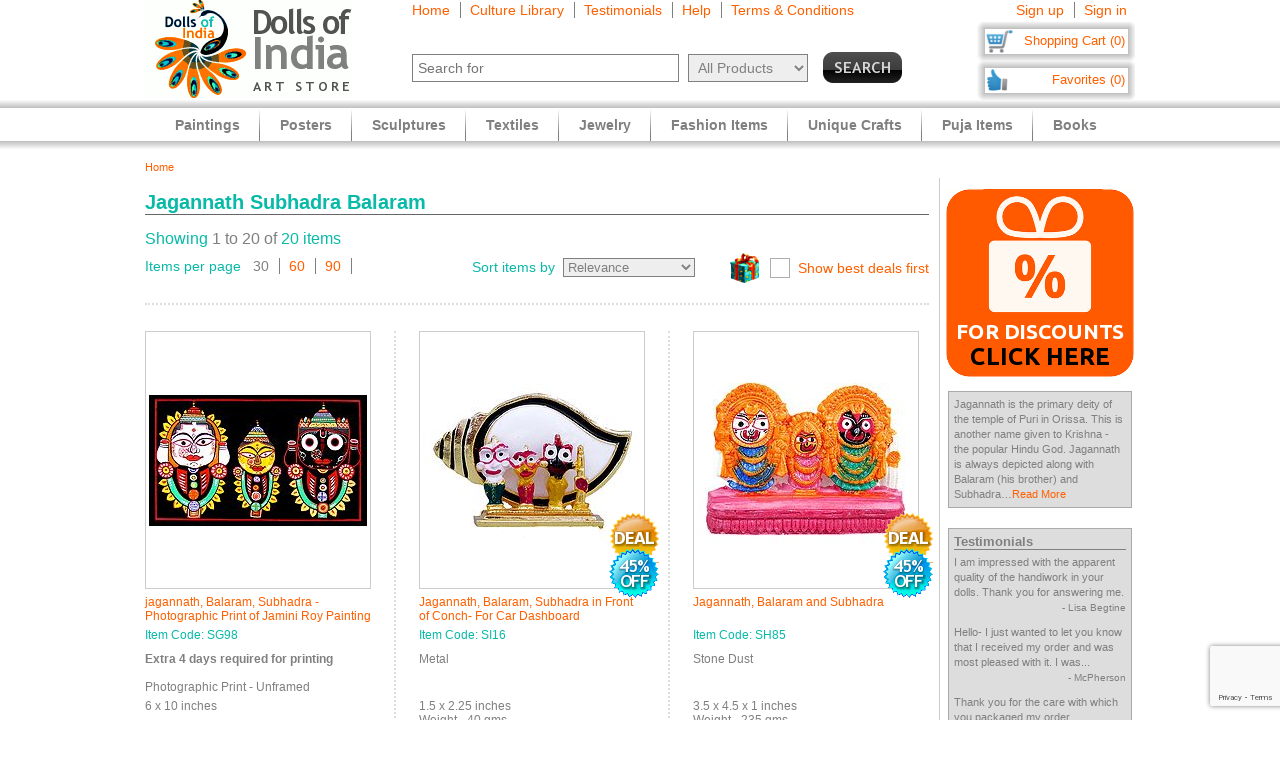

--- FILE ---
content_type: text/html
request_url: https://www.dollsofindia.com/read/jagannath-subhadra-balaram.htm
body_size: 14812
content:
<!DOCTYPE html PUBLIC "-//W3C//DTD XHTML 1.0 Strict//EN"
	"http://www.w3.org/TR/xhtml1/DTD/xhtml1-strict.dtd">
<html xmlns="http://www.w3.org/1999/xhtml" xml:lang="en" lang="en"
	  xmlns:og="http://opengraphprotocol.org/schema/"
	  xmlns:fb="http://www.facebook.com/2008/fbml">
<head>
	<title>Jagannath Subhadra Balaram</title>
	<meta http-equiv="Content-Type" content="text/html; charset=utf-8">
	<link rel="canonical" href="https://www.dollsofindia.com/read/jagannath-subhadra-balaram.htm">
	<meta property="og:site_name" content="Dolls of India"/>
	<meta property="fb:admins" content="100001015681411"/>
	<meta property="og:title" content="Jagannath Subhadra Balaram"/>
	<meta itemprop="name" content="Jagannath Subhadra Balaram">
	<meta property="og:image" content="https://cdn.dollsofindia.com/images/p/photography/jamini-roy-poster-SG98_l.jpg"/>
	<meta itemprop="image" content="https://cdn.dollsofindia.com/images/p/photography/jamini-roy-poster-SG98_l.jpg">
	<meta property="og:type" content="website"/>
	<meta property="og:url" content="https://www.dollsofindia.com/read/jagannath-subhadra-balaram.htm"/>
	
	<meta name="keywords" content="jagannath,subhadra,balaram,krishna,vishnu,puri deity,puri deities,hinduism religion,hindu gods,puri temple,vaishnava">
	<meta name="description" content="Jagannath is the primary deity of the temple of Puri in Orissa. This is another name given to Krishna - the popular Hindu God. Jagannath is always depicted along with Balaram (his brother) and Subhadra (his sister). The three deities are taken out on an annual ritual of Rath Yatra, where the three deities are placed on a huge wooden chariot and taken out on the streets of Puri.">
	<meta itemprop="description" content="Jagannath is the primary deity of the temple of Puri in Orissa. This is another name given to Krishna - the popular Hindu God. Jagannath is always depicted along with Balaram (his brother) and Subhadra (his sister). The three deities are taken out on an annual ritual of Rath Yatra, where the three deities are placed on a huge wooden chariot and taken out on the streets of Puri.">
	<meta http-equiv="content-type" content="text/html;charset=utf-8" />
	<link rel="Shortcut Icon" href="https://www.dollsofindia.com/favicon.ico">
	<link rel="icon" href="https://www.dollsofindia.com/favicon.ico" type="image/x-icon">
	
	<link rel="image_src" href="https://cdn.dollsofindia.com/images/p/photography/jamini-roy-poster-SG98_l.jpg" />
	<script type="text/javascript">
		recaptcha_sitekey='6LfJfaoZAAAAAFEteCN7jGunrw9Kh3-GUvaEFHXP';
	</script>
	<script src="https://www.google.com/recaptcha/api.js?render=6LfJfaoZAAAAAFEteCN7jGunrw9Kh3-GUvaEFHXP"></script>
<style type="text/css">
body{background:#fff;color:gray;font-family:'Trebuchet MS',Verdana,Arial,Helvetica,sans-serif;font-size:12px;margin:0;padding:0;text-align:center}.embed-container{position:relative;padding-bottom:56.25%;height:0;overflow:hidden;max-width:100%}.embed-container iframe,.embed-container object,.embed-container embed{position:absolute;top:0;left:0;width:100%;height:100%;background:#ccc}div#ajaxLoader{background:url(https://cdn.dollsofindia.com/images/white-bg.png);border-radius:10px;box-shadow:#888 0 0 20px 3px;color:#000;display:none;font-size:16px;height:90px;padding-top:10px;position:absolute;text-align:center;width:200px;z-index:10099}div#msgBox{background:url(https://cdn.dollsofindia.com/images/gray-bg.png);border-radius:10px;box-shadow:#888 0 0 20px 3px;color:#fff;display:none;font-size:14px;height:60px;padding:20px;position:absolute;text-align:center;width:360px;z-index:10100}div#pageHeader{height:100px;margin:auto;text-align:left;width:990px}div#pageHeader div.headerBoxes{float:left}a{color:#ff6000;text-decoration:none}div#headerPageLinks{font-size:14px;height:50px;margin-top:2px;padding-left:30px}div#headerPageLinks span.rightborder{border-right-color:gray;border-right-style:solid;border-right-width:1px;margin-right:5px;padding-right:10px}div#headerSearch{font-size:11px;padding-left:30px}div#headerSearchForm{float:left;padding-right:8px;text-align:right}input{border:1px solid gray}input#searchForm_q{color:gray;font-size:11px;width:257px}select{background:#eee;border:1px solid gray;color:gray}select#searchForm_searchcats{font-size:11px;margin-left:6px;width:130px}div#headerSearchFormSold{height:14px;margin-top:5px;text-align:right}input#searchForm_sold{border:0;margin:0;padding:0;vertical-align:top}div#headerSearchButton{float:right;position:relative;top:0}.sprite{background-image:url(https://cdn.dollsofindia.com/images/sprites20161215.png);background-repeat:no-repeat}input.sprite{padding:0!important}input#searchForm_submit{border:0;float:right;height:31px;width:79px}div#headerAccountLinks{font-size:14px;height:20px;margin-top:2px;padding-right:8px;text-align:right}div#headerAccountLinks span.rightborder{border-right-color:gray;border-right-style:solid;border-right-width:1px;margin-right:5px;padding-right:10px}div#headerCart{background-position:0 -31px;clear:both;cursor:pointer;float:right;font-size:13px;height:18px;padding:11px 10px 10px 12px;text-align:right;width:136px}div#headerFavorites{background-position:0 -418px;clear:both;cursor:pointer;float:right;font-size:13px;height:18px;padding:11px 10px 10px 12px;text-align:right;width:136px}div#pageBody{clear:both;margin:auto;min-height:500px;padding-top:61px;text-align:left;width:990px}div.breadcrumb{float:left;font-size:11px;width:500px}.lineclear{clear:both;height:1px}div.pageColumnMain_2{border-right-color:#ccc;border-right-style:solid;border-right-width:1px;float:left;padding-right:10px;width:784px}h1.pageTitle{border-bottom-color:#666;border-bottom-style:solid;border-bottom-width:1px;color:#0abaa8;font-size:20px;font-weight:700;margin-bottom:0}div.pageColumnLeft div.textContent{font-size:13px;line-height:140%}.paginationList{border:0;margin:15px 0 0;padding:0}.paginationList li{display:inline;font-weight:700;list-style:none;margin:0}.paginationList li.pagePrevNext-off{padding-right:3px}.paginationList li.pageCurrent{padding-right:3px}.paginationList li a{border:1px solid #aaa;padding:3px 6px}.paginationList li.pagePrevNext a{border:0}div.partnerLinkCell{margin:10px 0;padding:10px;text-align:center}div.pageColumnRight{float:right;padding-left:5px;width:190px}div.socialFollowIcons{background:#ddd;border:1px solid #aeaeae;margin-bottom:5px;padding:5px}div.pageColumnRight .box{background:#ddd;border:1px solid #aaa;font-size:11px;line-height:140%;margin:10px 3px;padding:5px}div.pageColumnRight .box .title{border-bottom-color:gray;border-bottom-style:solid;border-bottom-width:1px;font-size:13px;font-weight:700;margin:0;margin-bottom:5px}div.pageColumnRight .box .title a{color:gray}div.pageColumnRight .box .smallTestimonial{margin-bottom:10px}div.pageColumnRight .box .smallTestimonial .author{font-size:10px;text-align:right}div.pageColumnRight .box .moreitems{border-top-color:#aaa;border-top-style:solid;border-top-width:1px;margin-top:5px;padding-top:5px;text-align:right}div#siteLinks{background:url(https://cdn.dollsofindia.com/images/navigation-bg.gif) repeat-x;height:51px;position:absolute;top:100px;width:100%}div#siteLinksArea{margin:auto;text-align:center;width:990px}ul#siteNavigator{float:left;list-style:none;margin:0 0 0 10px;padding:0;text-align:left;width:100%}ul#siteNavigator li{background:url(https://cdn.dollsofindia.com/images/navigation-separator.gif) 100% 50% no-repeat;float:left;font-size:14px;font-weight:700;margin:0;padding:0 20px;position:relative;top:-1px}ul#siteNavigator li a{color:gray;float:left;height:33px;margin-top:18px}ul#siteNavigator div.subNavigatorPointer{background-position:0 -109px;display:none;height:11px;margin:0;padding:0;position:absolute;top:30px;width:20px;z-index:9989}ul#siteNavigator .subSiteNavigator{background:url(https://cdn.dollsofindia.com/images/subnav-background.jpg) 50% 0 repeat-x #d0d0d0;border:2px solid #c8c8c8;border-bottom-left-radius:10px;border-bottom-right-radius:10px;display:none;float:left;left:0;padding:10px;position:absolute;top:40px;width:150px;z-index:9990}ul#siteNavigator .subSiteNavigator ul{float:left;list-style:none;margin:0;padding:0}ul#siteNavigator .subSiteNavigator ul li{background:0 50%;float:none;font-size:13px;font-weight:400;height:auto;margin:0;padding:0;top:0}ul#siteNavigator .subSiteNavigator ul li a{display:block;float:none;height:auto;margin:0 0 5px}ul#siteNavigator li.noSeparator{background:0 50%}div.zoom_overlay{background-color:#666;border:1px solid #ddd;border-radius:10px;box-shadow:#000 0 0 60px 3px;display:none;height:600px;padding:10px;width:700px;z-index:9000}div.zoom_overlay.commondiscount{background-color:#fff;border:1px solid #ddd;display:none;height:auto;text-align:center}div.commonDiscountsWrapper{background:#ff6f00;border-radius:10px;color:#fff;font-size:25px;font-weight:700;padding:10px}span.prominentDiscount{color:#000;font-size:36px}div.commonDiscounts_signup{padding-top:10px}input.button{border-radius:5px}div.commonDiscounts_signup input.button{background:#fceabb;background:url([data-uri]);background:-moz-linear-gradient(top,#fceabb 0,#fccd4d 50%,#f8b500 51%,#fbdf93 100%);background:-webkit-gradient(linear,left top,left bottom,color-stop(0%,#fceabb),color-stop(50%,#fccd4d),color-stop(51%,#f8b500),color-stop(100%,#fbdf93));background:-webkit-linear-gradient(top,#fceabb 0,#fccd4d 50%,#f8b500 51%,#fbdf93 100%);background:-o-linear-gradient(top,#fceabb 0,#fccd4d 50%,#f8b500 51%,#fbdf93 100%);background:-ms-linear-gradient(top,#fceabb 0,#fccd4d 50%,#f8b500 51%,#fbdf93 100%);background:linear-gradient(to bottom,#fceabb 0,#fccd4d 50%,#f8b500 51%,#fbdf93 100%);filter:progid:DXImageTransform.Microsoft.gradient(startColorstr='#fceabb',endColorstr='#fbdf93',GradientType=0);width:300px;height:85px;border-radius:15px;-webkit-border-radius:15px;-moz-border-radius:15px;text-shadow:2px 2px 4px #ffc;font-size:38px;font-weight:bold;color:#000;box-shadow:4px 4px 8px #000;cursor:pointer;border-color:#ffc632}div.commonDiscounts_signin{color:#fff;font-size:20px;padding-top:20px}div.commonDiscounts_signin input.button{background:#b7deed;background:url([data-uri]);background:-moz-linear-gradient(top,#b7deed 0,#71ceef 50%,#21b4e2 51%,#b7deed 100%);background:-webkit-gradient(linear,left top,left bottom,color-stop(0%,#b7deed),color-stop(50%,#71ceef),color-stop(51%,#21b4e2),color-stop(100%,#b7deed));background:-webkit-linear-gradient(top,#b7deed 0,#71ceef 50%,#21b4e2 51%,#b7deed 100%);background:-o-linear-gradient(top,#b7deed 0,#71ceef 50%,#21b4e2 51%,#b7deed 100%);background:-ms-linear-gradient(top,#b7deed 0,#71ceef 50%,#21b4e2 51%,#b7deed 100%);background:linear-gradient(to bottom,#b7deed 0,#71ceef 50%,#21b4e2 51%,#b7deed 100%);filter:progid:DXImageTransform.Microsoft.gradient(startColorstr='#b7deed',endColorstr='#b7deed',GradientType=0);width:190px;height:40px;border-radius:10px;-webkit-border-radius:10px;-moz-border-radius:10px;text-shadow:1px 1px 2px #000;font-size:18px;font-weight:bold;color:#fff;box-shadow:2px 2px 5px #000;cursor:pointer;border-color:#4eceff}div.commonDiscountsWrapper.green{background:#0060ff}div.zoom_overlay.accountedit{height:250px;width:400px}div.zoom_overlay.contact{height:260px;width:480px}div.accountedit h3{border-bottom-color:#ccc;border-bottom-style:solid;border-bottom-width:1px;color:#ccc;margin:0 0 10px;padding:0;text-align:left}div.accountedit .profileLine{height:30px}div.accountedit.contact .profileLine{float:left;height:30px;width:240px}div.accountedit .profileLine label{color:#fff;float:left;margin-right:5px;padding-top:2px;text-align:right;width:100px}div.accountedit.contact .profileLine label{width:50px}div.accountedit .profileLine input{float:left;font-size:11px;width:200px}div.accountedit.contact .profileLine input{float:left;font-size:11px;width:150px}div.accountedit.contact .profileLine.textarea{height:150px;width:auto}div.accountedit.contact .profileLine textarea{float:left;font-size:11px;height:120px;width:386px}div.accountedit input.button{background:#333;color:#fff;cursor:pointer;font-size:12px;height:25px;width:80px}div.pageMessage{background:#ddd;font-size:14px;margin-bottom:15px;padding:5px}ul#accountNavigator{margin:0;padding:0;float:right;list-style:none;margin-left:10px;text-align:left}ul#accountNavigator li{margin:0;padding:0;float:right;position:relative;font-size:14px;top:-1px}ul#accountNavigator li.noSeparator{background:0}ul#accountNavigator .subSiteNavigator{display:none}div.footerWrapper{background:url(https://cdn.dollsofindia.com/images/footer-bg.gif) repeat-x #fff;padding-top:15px}div.footer{width:990px;margin:auto;text-align:left}div.footer ul.siteLinks{list-style:none;margin:0;padding:0}div.footer ul.siteLinks li{float:left;margin-right:10px;padding-right:10px;border-right:1px solid #808080;font-size:13px}div.footer ul.siteLinks li.right{border:0;padding:0;margin:0}ul#footerCatLinks{font-size:11px;list-style:none;padding:0;margin:0}ul#footerCatLinks li{float:left;width:100px;padding-right:10px;font-size:12px;font-weight:bold}ul#footerCatLinks li a{line-height:200%}ul#footerCatLinks li ul{list-style:none;padding:0;margin:0}ul#footerCatLinks li ul li{float:none;font-size:11px;font-weight:normal}ul#footerCatLinks li ul li a{line-height:100%}div#footerSpecialcatNav div{float:left;margin-right:10px;font-size:12px;font-weight:bold}div#footerSpecialcatNav ul{float:left;font-size:11px;margin:0;padding:0;list-style:none;margin-top:1px}div#footerSpecialcatNav ul li{float:left;margin-right:10px}div.footerPageAggregation{font-size:11px}div.footerPageAggregation div.title{float:left;width:85px}div.footerPageAggregation div.content{float:left;width:895px}div.footerPageAggregation div.content a{margin:0 10px}div.two-co-logo{width:97px;height:80px;background-position:0 -654px;margin-right:10px}div.footerAddress{line-height:150%;font-size:11px}div.footerCopyright{font-size:11px;color:#a0a0a0}div.footerCopyright a{color:#ffa76c}</style>
<link rel="preload" href="https://cdn.dollsofindia.com/includes/css/combined-common-20250929-11201598766609.css" as="style" onload="this.rel='stylesheet'">
<noscript>
	<link rel="stylesheet" href="https://cdn.dollsofindia.com/includes/css/combined-common-20250929-11201598766609.css" type="text/css" />
</noscript>
<script>
/*! loadCSS. [c]2017 Filament Group, Inc. MIT License */
!function(a){"use strict";var b=function(b,c,d){function e(a){return h.body?a():void setTimeout(function(){e(a)})}function f(){i.addEventListener&&i.removeEventListener("load",f),i.media=d||"all"}var g,h=a.document,i=h.createElement("link");if(c)g=c;else{var j=(h.body||h.getElementsByTagName("head")[0]).childNodes;g=j[j.length-1]}var k=h.styleSheets;i.rel="stylesheet",i.href=b,i.media="only x",e(function(){g.parentNode.insertBefore(i,c?g:g.nextSibling)});var l=function(a){for(var b=i.href,c=k.length;c--;)if(k[c].href===b)return a();setTimeout(function(){l(a)})};return i.addEventListener&&i.addEventListener("load",f),i.onloadcssdefined=l,l(f),i};"undefined"!=typeof exports?exports.loadCSS=b:a.loadCSS=b}("undefined"!=typeof global?global:this);
/*! loadCSS rel=preload polyfill. [c]2017 Filament Group, Inc. MIT License */
!function(a){if(a.loadCSS){var b=loadCSS.relpreload={};if(b.support=function(){try{return a.document.createElement("link").relList.supports("preload")}catch(b){return!1}},b.poly=function(){for(var b=a.document.getElementsByTagName("link"),c=0;c<b.length;c++){var d=b[c];"preload"===d.rel&&"style"===d.getAttribute("as")&&(a.loadCSS(d.href,d,d.getAttribute("media")),d.rel=null)}},!b.support()){b.poly();var c=a.setInterval(b.poly,300);a.addEventListener&&a.addEventListener("load",function(){b.poly(),a.clearInterval(c)}),a.attachEvent&&a.attachEvent("onload",function(){a.clearInterval(c)})}}}(this);
</script>
<script type="text/javascript" src="https://cdn.dollsofindia.com/includes/js/combined-browse-20200815-00061597430197.js" async></script>
	
	<script type="text/javascript">
		showMsgVar='';
		showinSold=1;
	</script>
	<script type="text/javascript">
		loggedin=false;
		activeMaincategory='';
		activeSubcategory='';
		activeSearchfor='';
	formprefix="";
	tld="www.dollsofindia.com";
	</script>
<script>
var _prum = [['id', '55f24b8aabe53d0f0f905ad0'],
             ['mark', 'firstbyte', (new Date()).getTime()]];
(function() {
    var s = document.getElementsByTagName('script')[0]
      , p = document.createElement('script');
    p.async = 'async';
    p.src = '//rum-static.pingdom.net/prum.min.js';
    s.parentNode.insertBefore(p, s);
})();
</script>
</head>

<body>
	<div id="ajaxLoader">
		<img src="https://cdn.dollsofindia.com/images/ajax-loader.gif" alt="Please wait..." title="Please wait..." style="width: 42px; height: 42px; border: none;">		<br>
		Please wait...
	</div>
	<div id="msgBox"><div></div></div>
	<div id="pageHeader">
		<div class="headerBoxes" style="width: 237px; height: 98px;"><a href="/"><img src="https://cdn.dollsofindia.com/images/logo.gif" alt="Indian Art Store: Dolls of India" title="Indian Art Store: Dolls of India" style="width: 207px; height: 98px; border: none;"></a></div>
		<div class="headerBoxes" style="width: 520px">
			<div id="headerPageLinks">
				<span class="rightborder"><a href="/" title="Home">Home</a></span>
				<span class="rightborder"><a href="/library/" title="Culture Library">Culture Library</a></span>
				<span class="rightborder"><a href="/testimonials/" title="Testimonials">Testimonials</a></span>
				<span class="rightborder"><a href="/faq.php?type=browse&contact_currentpage=%2Fread%2Fjagannath-subhadra-balaram.htm" title="Help">Help</a></span>
				<span><a href="/terms/" title="Terms & Conditions">Terms & Conditions</a></span>
			</div>
			<div id="headerSearch">
				<form action="/search.php" method="get" id="searchForm">
					<div id="headerSearchForm" class="world">
						<input type="text" name="q" id="searchForm_q" value="" title="Enter Search Term" placeholder="Search for" class="typeahead world">
						<select name="maincategory" id="searchForm_searchcats" title="Choose Product Category" class="world">
							<option value="" selected>All Products</option>
							<option value="paintings">Paintings</option>
							<option value="posters">Posters</option>
							<option value="sculptures">Sculptures</option>
							<option value="textiles">Textiles</option>
							<option value="jewelry">Jewelry</option>
							<option value="fashion-items">Fashion Items</option>
							<option value="unique-crafts">Unique Crafts</option>
							<option value="puja-items">Puja Items</option>
							<option value="books">Books</option>
						</select>
							<input type="hidden" name="sold" id="searchForm_sold" value="">
					</div>
					<div id="headerSearchButton">
						<input type="image" name="submit" id="searchForm_submit" src="https://cdn.dollsofindia.com/images/spacer.png" alt="Search" title="Click to start search" border="0" class="sprite">
					</div>
					<input type="hidden" name="pagecount" value="1">
				</form>
			</div>
		</div>
		<div class="headerBoxes" style="float: right">
			<div id="headerAccountLinks">
				<span class="rightborder"><a href="/account/new?redirect=/read/jagannath-subhadra-balaram.htm" title="Sign up">Sign up</a></span>
				<span><a href="/account/loginshow?redirect=/read/jagannath-subhadra-balaram.htm" title="Sign in">Sign in</a></span>
			</div>
			<div id="headerCart" class="sprite headerboxes"><a href="/cart/" title="Shopping Cart">Shopping Cart (0)</a></div>
			<div id="headerFavorites" class="sprite headerboxes"><a href="/favorites/" title="Favorites">Favorites (0)</a></div>
		</div>
	</div>
	<div id="pageBody">
		<div class="breadcrumb"><a href="/">Home</a></div>
		<div class="lineclear" style="height: 5px;"></div>

		<!--<div style="background: #cc0000; padding: 10px; margin-top: 10px; margin-bottom: 10px; color: #ffffff; font-weight: bold; font-size: 14px; text-align: center">Due to the lockdown imposed to tackle the current Covid upsurge in our region, order dispatches may be delayed by 7 to 10 days</div>-->
		
		<div class="pageColumnLeft pageColumnMain_2">
		<!-- CONTENTSTART -->

		<h1 class="pageTitle">Jagannath Subhadra Balaram</h1>
<div class="lineclear" style="height: 15px;"></div>
<!-- ITEMCOUNT 20|408 -->
		<div class="paginationDetails">
			<div class="paginationItems large"><span class="paginationTotalItems">Showing</span> 1 to 20 of <span class="paginationTotalItems">20 items</span></div>
		</div>
		<div class="paginationSelect">
			<div class="paginationItems left"><span class="paginationItemsTitle">Items per page</span>&nbsp;&nbsp;
				<span class="rightborder">30</span>
				<span class="rightborder"><a href="/search.php?q=jagannath&maincategory=&perpage=60">60</a></span>
				<span class="rightborder"><a href="/search.php?q=jagannath&maincategory=&perpage=90">90</a></span>
			</div>
			<div class="paginationItems right"><span class="paginationItemsTitle">Sort items by&nbsp;</span>
				<select id="pageChangeSort" rel="/search.php?q=jagannath&maincategory=" data-native-menu="false" data-mini="true">
					<option value="r" selected>Relevance</option>
					<option value="h2l">Price - High to Low</option>
					<option value="l2h">Price - Low to High</option>
					<option value="n2o">New to Old</option>
					<option value="o2n">Old to New</option>
				</select>
				<div class="nonjs-changesort">
					<form method="get">
						<select name="pagesort">
							<option value="r" selected>Relevance</option>
							<option value="h2l">Price - High to Low</option>
							<option value="l2h">Price - Low to High</option>
							<option value="n2o">New to Old</option>
							<option value="o2n">Old to New</option>
						</select>&nbsp;<input type="submit" name="submit" value="Sort" class="button">
					</form>
				</div>
				<div class="pageDealSort">
					<input type="checkbox" id="dealsfirst" class="css-checkbox" href="/search.php?q=jagannath&maincategory=&dealssort=x"><label for="dealsfirst" class="css-label bestdealscheck"><a href="/search.php?q=jagannath&maincategory=&dealssort=x">Show best deals first</a></label>
				</div>
			</div>
		</div>
		<div class="lineclear" style="height: 20px; border-bottom: 2px dotted #DDDDDD; margin-bottom: 5px;"></div>

		<div class="lineclear"></div>
		<div class="lineclear" style="height: 20px"></div>
		<div class="productWrapper left">
			<div class="productImage" code="SG98">
				<a href="/product/jagannath-balaram-subhadra-photographic-print-SG98.html" onClick="onProductClick('SG98', this); return !ga.loaded;"><img src="https://cdn.dollsofindia.com/images/p/thumbnails/photography/jamini-roy-poster-SG98.jpg" alt="jagannath, Balaram, Subhadra - Photographic Print of Jamini Roy Painting" title="jagannath, Balaram, Subhadra - Photographic Print of Jamini Roy Painting" style="width: 218px; height: 250px; "></a>				<h3 class="productImageCaption">
<a href="/product/jagannath-balaram-subhadra-photographic-print-SG98.html" title="jagannath, Balaram, Subhadra - Photographic Print of Jamini Roy Painting" onClick="onProductClick('SG98', this); return !ga.loaded;">jagannath, Balaram, Subhadra - Photographic Print of Jamini Roy Painting</a>				</h3>
			</div>
			<div class="productCell code" rel="/product/jagannath-balaram-subhadra-photographic-print-SG98.html">
Item Code: SG98			</div>
			<div class="productCell material" rel="/product/jagannath-balaram-subhadra-photographic-print-SG98.html">
<b>Extra 4 days required for printing</b><br><br>Photographic Print - Unframed			</div>
			<div class="productCell size" rel="/product/jagannath-balaram-subhadra-photographic-print-SG98.html">
6 x 10 inches			</div>
			<div class="productCell price" rel="/product/jagannath-balaram-subhadra-photographic-print-SG98.html">
$27.00			</div>
			<div class="productCell">
				<form action="/addtocart.php" method="post" style="display: inline" class="cartForm">
					<input type="hidden" name="code" value="SG98">
					<input type="hidden" name="ajax" value="0">
					<input type="hidden" name="currentpage" value="/search.php?q=jagannath&maincategory=">
					<div class="sprite productAddToCart addtocart">
						<input type="image" src="https://cdn.dollsofindia.com/images/spacer.gif" width="85" height="26" alt="Add to Cart" title="Add to Cart" border="0" style="border: none">
					</div>
				</form>
	
				<div class="sprite productExploreSeparator"></div>
				<div class="sprite productSave"><a href="/addtofavorites.php?code=SG98&redirect=%2Fsearch.php%3Fq%3Djagannath%26maincategory%3D" title="Save to Favorites" class="gallerySave" code="SG98" rel="productImage"><img src="https://cdn.dollsofindia.com/images/spacer.gif" alt="Save to Favorites" title="Save to Favorites" style="width: 85px; height: 26px; border: none;"></a></div>
			</div>
		</div>
		<div class="productWrapper">
			<div class="productImage" code="SI16">
<div class="sprite discountSticker deal"></div><div class="sprite discountSticker disc45"></div>				<a href="/product/jagannath-balaram-subhadra-in-front-of-conch-SI16.html" onClick="onProductClick('SI16', this); return !ga.loaded;"><img src="https://cdn.dollsofindia.com/images/p/thumbnails/metal-statues/metal-sculpture-SI16.jpg" alt="Jagannath, Balaram, Subhadra in Front of Conch- For Car Dashboard" title="Jagannath, Balaram, Subhadra in Front of Conch- For Car Dashboard" style="width: 218px; height: 250px; "></a>				<h3 class="productImageCaption">
<a href="/product/jagannath-balaram-subhadra-in-front-of-conch-SI16.html" title="Jagannath, Balaram, Subhadra in Front of Conch- For Car Dashboard" onClick="onProductClick('SI16', this); return !ga.loaded;">Jagannath, Balaram, Subhadra in Front of Conch- For Car Dashboard</a>				</h3>
			</div>
			<div class="productCell code" rel="/product/jagannath-balaram-subhadra-in-front-of-conch-SI16.html">
Item Code: SI16			</div>
			<div class="productCell material" rel="/product/jagannath-balaram-subhadra-in-front-of-conch-SI16.html">
Metal			</div>
			<div class="productCell size" rel="/product/jagannath-balaram-subhadra-in-front-of-conch-SI16.html">
1.5 x 2.25 inches<br />
Weight - 40 gms.			</div>
			<div class="productCell price" rel="/product/jagannath-balaram-subhadra-in-front-of-conch-SI16.html">
				<span class="priceStrikethrough">$19.00</span>&nbsp;<span class="priceSale">45% off (Deal)</span><br>
$10.45			</div>
			<div class="productCell">
				<form action="/addtocart.php" method="post" style="display: inline" class="cartForm">
					<input type="hidden" name="code" value="SI16">
					<input type="hidden" name="ajax" value="0">
					<input type="hidden" name="currentpage" value="/search.php?q=jagannath&maincategory=">
					<div class="sprite productAddToCart addtocart">
						<input type="image" src="https://cdn.dollsofindia.com/images/spacer.gif" width="85" height="26" alt="Add to Cart" title="Add to Cart" border="0" style="border: none">
					</div>
				</form>
	
				<div class="sprite productExploreSeparator"></div>
				<div class="sprite productSave"><a href="/addtofavorites.php?code=SI16&redirect=%2Fsearch.php%3Fq%3Djagannath%26maincategory%3D" title="Save to Favorites" class="gallerySave" code="SI16" rel="productImage"><img src="https://cdn.dollsofindia.com/images/spacer.gif" alt="Save to Favorites" title="Save to Favorites" style="width: 85px; height: 26px; border: none;"></a></div>
			</div>
		</div>
		<div class="productWrapper right">
			<div class="productImage" code="SH85">
<div class="sprite discountSticker deal"></div><div class="sprite discountSticker disc45"></div>				<a href="/product/jagannath-balaram-and-subhadra-stone-dust-statue-SH85.html" onClick="onProductClick('SH85', this); return !ga.loaded;"><img src="https://cdn.dollsofindia.com/images/p/thumbnails/stone-statues/Jagannath-statue-SH85.jpg" alt="Jagannath, Balaram and Subhadra" title="Jagannath, Balaram and Subhadra" style="width: 218px; height: 250px; "></a>				<h3 class="productImageCaption">
<a href="/product/jagannath-balaram-and-subhadra-stone-dust-statue-SH85.html" title="Jagannath, Balaram and Subhadra" onClick="onProductClick('SH85', this); return !ga.loaded;">Jagannath, Balaram and Subhadra</a>				</h3>
			</div>
			<div class="productCell code" rel="/product/jagannath-balaram-and-subhadra-stone-dust-statue-SH85.html">
Item Code: SH85			</div>
			<div class="productCell material" rel="/product/jagannath-balaram-and-subhadra-stone-dust-statue-SH85.html">
Stone Dust			</div>
			<div class="productCell size" rel="/product/jagannath-balaram-and-subhadra-stone-dust-statue-SH85.html">
3.5 x 4.5 x 1 inches<br />
Weight - 235 gms.			</div>
			<div class="productCell price" rel="/product/jagannath-balaram-and-subhadra-stone-dust-statue-SH85.html">
				<span class="priceStrikethrough">$45.00</span>&nbsp;<span class="priceSale">45% off (Deal)</span><br>
$24.75			</div>
			<div class="productCell">
				<form action="/addtocart.php" method="post" style="display: inline" class="cartForm">
					<input type="hidden" name="code" value="SH85">
					<input type="hidden" name="ajax" value="0">
					<input type="hidden" name="currentpage" value="/search.php?q=jagannath&maincategory=">
					<div class="sprite productAddToCart addtocart">
						<input type="image" src="https://cdn.dollsofindia.com/images/spacer.gif" width="85" height="26" alt="Add to Cart" title="Add to Cart" border="0" style="border: none">
					</div>
				</form>
	
				<div class="sprite productExploreSeparator"></div>
				<div class="sprite productSave"><a href="/addtofavorites.php?code=SH85&redirect=%2Fsearch.php%3Fq%3Djagannath%26maincategory%3D" title="Save to Favorites" class="gallerySave" code="SH85" rel="productImage"><img src="https://cdn.dollsofindia.com/images/spacer.gif" alt="Save to Favorites" title="Save to Favorites" style="width: 85px; height: 26px; border: none;"></a></div>
			</div>
		</div>
		<div class="lineclear" style="height: 20px; border-bottom: 2px dotted #DDDDDD; margin-bottom: 19px;"></div>
		<div class="productWrapper left">
			<div class="productImage" code="SH55">
				<a href="/product/jagannath-balaram-subhadra-with-chariot-wheel-SH55.html" onClick="onProductClick('SH55', this); return !ga.loaded;"><img src="https://cdn.dollsofindia.com/images/p/thumbnails/stone-statues/konarak-wheel-SH55.jpg" alt="Jagannath, Balaram, Subhadra with Chariot Wheel of Konark Temple" title="Jagannath, Balaram, Subhadra with Chariot Wheel of Konark Temple" style="width: 218px; height: 250px; "></a>				<h3 class="productImageCaption">
<a href="/product/jagannath-balaram-subhadra-with-chariot-wheel-SH55.html" title="Jagannath, Balaram, Subhadra with Chariot Wheel of Konark Temple" onClick="onProductClick('SH55', this); return !ga.loaded;">Jagannath, Balaram, Subhadra with Chariot Wheel of Konark Temple</a>				</h3>
			</div>
			<div class="productCell code" rel="/product/jagannath-balaram-subhadra-with-chariot-wheel-SH55.html">
Item Code: SH55			</div>
			<div class="productCell material" rel="/product/jagannath-balaram-subhadra-with-chariot-wheel-SH55.html">
Stone Dust			</div>
			<div class="productCell size" rel="/product/jagannath-balaram-subhadra-with-chariot-wheel-SH55.html">
Wheel - 5 x 5.75 x 1 inches<br />
Deity - 3 x 2.25 x 0.75 inches<br />
Weight - 360 gms.			</div>
			<div class="productCell price" rel="/product/jagannath-balaram-subhadra-with-chariot-wheel-SH55.html">
$53.50			</div>
			<div class="productCell">
				<form action="/addtocart.php" method="post" style="display: inline" class="cartForm">
					<input type="hidden" name="code" value="SH55">
					<input type="hidden" name="ajax" value="0">
					<input type="hidden" name="currentpage" value="/search.php?q=jagannath&maincategory=">
					<div class="sprite productAddToCart addtocart">
						<input type="image" src="https://cdn.dollsofindia.com/images/spacer.gif" width="85" height="26" alt="Add to Cart" title="Add to Cart" border="0" style="border: none">
					</div>
				</form>
	
				<div class="sprite productExploreSeparator"></div>
				<div class="sprite productSave"><a href="/addtofavorites.php?code=SH55&redirect=%2Fsearch.php%3Fq%3Djagannath%26maincategory%3D" title="Save to Favorites" class="gallerySave" code="SH55" rel="productImage"><img src="https://cdn.dollsofindia.com/images/spacer.gif" alt="Save to Favorites" title="Save to Favorites" style="width: 85px; height: 26px; border: none;"></a></div>
			</div>
		</div>
		<div class="productWrapper">
			<div class="productImage" code="SH63">
				<a href="/product/jagannath-balaram-subhadra-with-chariot-wheel-SH63.html" onClick="onProductClick('SH63', this); return !ga.loaded;"><img src="https://cdn.dollsofindia.com/images/p/thumbnails/stone-statues/konarak-wheel-SH63.jpg" alt="Jagannath, Balaram, Subhadra with Chariot Wheel of Konark Temple" title="Jagannath, Balaram, Subhadra with Chariot Wheel of Konark Temple" style="width: 218px; height: 250px; "></a>				<h3 class="productImageCaption">
<a href="/product/jagannath-balaram-subhadra-with-chariot-wheel-SH63.html" title="Jagannath, Balaram, Subhadra with Chariot Wheel of Konark Temple" onClick="onProductClick('SH63', this); return !ga.loaded;">Jagannath, Balaram, Subhadra with Chariot Wheel of Konark Temple</a>				</h3>
			</div>
			<div class="productCell code" rel="/product/jagannath-balaram-subhadra-with-chariot-wheel-SH63.html">
Item Code: SH63			</div>
			<div class="productCell material" rel="/product/jagannath-balaram-subhadra-with-chariot-wheel-SH63.html">
Stone Dust			</div>
			<div class="productCell size" rel="/product/jagannath-balaram-subhadra-with-chariot-wheel-SH63.html">
Wheel - 5 x 5.75 x 1 inches<br />
Deity - 3 x 2.25 x 0.75 inches<br />
Weight - 360 gms.			</div>
			<div class="productCell price" rel="/product/jagannath-balaram-subhadra-with-chariot-wheel-SH63.html">
$53.50			</div>
			<div class="productCell">
				<form action="/addtocart.php" method="post" style="display: inline" class="cartForm">
					<input type="hidden" name="code" value="SH63">
					<input type="hidden" name="ajax" value="0">
					<input type="hidden" name="currentpage" value="/search.php?q=jagannath&maincategory=">
					<div class="sprite productAddToCart addtocart">
						<input type="image" src="https://cdn.dollsofindia.com/images/spacer.gif" width="85" height="26" alt="Add to Cart" title="Add to Cart" border="0" style="border: none">
					</div>
				</form>
	
				<div class="sprite productExploreSeparator"></div>
				<div class="sprite productSave"><a href="/addtofavorites.php?code=SH63&redirect=%2Fsearch.php%3Fq%3Djagannath%26maincategory%3D" title="Save to Favorites" class="gallerySave" code="SH63" rel="productImage"><img src="https://cdn.dollsofindia.com/images/spacer.gif" alt="Save to Favorites" title="Save to Favorites" style="width: 85px; height: 26px; border: none;"></a></div>
			</div>
		</div>
		<div class="productWrapper right">
			<div class="productImage" code="SG82">
				<a href="/product/jagannath-balaram-subhadra-buy-acrylic-table-top-SG82.html" onClick="onProductClick('SG82', this); return !ga.loaded;"><img src="https://cdn.dollsofindia.com/images/p/thumbnails/hindu-pictures/framed-picture-SG82.jpg" alt="Jagannath, Balaram, Subhadra - Acrylic Table Top" title="Jagannath, Balaram, Subhadra - Acrylic Table Top" style="width: 218px; height: 250px; "></a>				<h3 class="productImageCaption">
<a href="/product/jagannath-balaram-subhadra-buy-acrylic-table-top-SG82.html" title="Jagannath, Balaram, Subhadra - Acrylic Table Top" onClick="onProductClick('SG82', this); return !ga.loaded;">Jagannath, Balaram, Subhadra - Acrylic Table Top</a>				</h3>
			</div>
			<div class="productCell code" rel="/product/jagannath-balaram-subhadra-buy-acrylic-table-top-SG82.html">
Item Code: SG82			</div>
			<div class="productCell material" rel="/product/jagannath-balaram-subhadra-buy-acrylic-table-top-SG82.html">
Reprint on Paper - Encased in Acrylic			</div>
			<div class="productCell size" rel="/product/jagannath-balaram-subhadra-buy-acrylic-table-top-SG82.html">
2 x 2.75 inches			</div>
			<div class="productCell price" rel="/product/jagannath-balaram-subhadra-buy-acrylic-table-top-SG82.html">
$21.00			</div>
			<div class="productCell">
				<form action="/addtocart.php" method="post" style="display: inline" class="cartForm">
					<input type="hidden" name="code" value="SG82">
					<input type="hidden" name="ajax" value="0">
					<input type="hidden" name="currentpage" value="/search.php?q=jagannath&maincategory=">
					<div class="sprite productAddToCart addtocart">
						<input type="image" src="https://cdn.dollsofindia.com/images/spacer.gif" width="85" height="26" alt="Add to Cart" title="Add to Cart" border="0" style="border: none">
					</div>
				</form>
	
				<div class="sprite productExploreSeparator"></div>
				<div class="sprite productSave"><a href="/addtofavorites.php?code=SG82&redirect=%2Fsearch.php%3Fq%3Djagannath%26maincategory%3D" title="Save to Favorites" class="gallerySave" code="SG82" rel="productImage"><img src="https://cdn.dollsofindia.com/images/spacer.gif" alt="Save to Favorites" title="Save to Favorites" style="width: 85px; height: 26px; border: none;"></a></div>
			</div>
		</div>
		<div class="lineclear" style="height: 20px; border-bottom: 2px dotted #DDDDDD; margin-bottom: 19px;"></div>
		<div class="productWrapper left">
			<div class="productImage" code="PJ25">
				<a href="/product/double-sided-acrylic-jagannath-key-ring-PJ25.html" onClick="onProductClick('PJ25', this); return !ga.loaded;"><img src="https://cdn.dollsofindia.com/images/p/thumbnails/key-chains/key-ring-PJ25.jpg" alt="Double Sided Jagannath Key Ring" title="Double Sided Jagannath Key Ring" style="width: 218px; height: 250px; "></a>				<h3 class="productImageCaption">
<a href="/product/double-sided-acrylic-jagannath-key-ring-PJ25.html" title="Double Sided Jagannath Key Ring" onClick="onProductClick('PJ25', this); return !ga.loaded;">Double Sided Jagannath Key Ring</a>				</h3>
			</div>
			<div class="productCell code" rel="/product/double-sided-acrylic-jagannath-key-ring-PJ25.html">
Item Code: PJ25			</div>
			<div class="productCell material" rel="/product/double-sided-acrylic-jagannath-key-ring-PJ25.html">
Acrylic			</div>
			<div class="productCell size" rel="/product/double-sided-acrylic-jagannath-key-ring-PJ25.html">
Length - 4.25 inches			</div>
			<div class="productCell price" rel="/product/double-sided-acrylic-jagannath-key-ring-PJ25.html">
$14.00			</div>
			<div class="productCell">
				<form action="/addtocart.php" method="post" style="display: inline" class="cartForm">
					<input type="hidden" name="code" value="PJ25">
					<input type="hidden" name="ajax" value="0">
					<input type="hidden" name="currentpage" value="/search.php?q=jagannath&maincategory=">
					<div class="sprite productAddToCart addtocart">
						<input type="image" src="https://cdn.dollsofindia.com/images/spacer.gif" width="85" height="26" alt="Add to Cart" title="Add to Cart" border="0" style="border: none">
					</div>
				</form>
	
				<div class="sprite productExploreSeparator"></div>
				<div class="sprite productSave"><a href="/addtofavorites.php?code=PJ25&redirect=%2Fsearch.php%3Fq%3Djagannath%26maincategory%3D" title="Save to Favorites" class="gallerySave" code="PJ25" rel="productImage"><img src="https://cdn.dollsofindia.com/images/spacer.gif" alt="Save to Favorites" title="Save to Favorites" style="width: 85px; height: 26px; border: none;"></a></div>
			</div>
		</div>
		<div class="productWrapper">
			<div class="productImage" code="PJ26">
				<a href="/product/double-sided-acrylic-jagannath-key-ring-PJ26.html" onClick="onProductClick('PJ26', this); return !ga.loaded;"><img src="https://cdn.dollsofindia.com/images/p/thumbnails/key-chains/key-ring-PJ26.jpg" alt="Double Sided Jagannath Key Ring" title="Double Sided Jagannath Key Ring" style="width: 218px; height: 250px; "></a>				<h3 class="productImageCaption">
<a href="/product/double-sided-acrylic-jagannath-key-ring-PJ26.html" title="Double Sided Jagannath Key Ring" onClick="onProductClick('PJ26', this); return !ga.loaded;">Double Sided Jagannath Key Ring</a>				</h3>
			</div>
			<div class="productCell code" rel="/product/double-sided-acrylic-jagannath-key-ring-PJ26.html">
Item Code: PJ26			</div>
			<div class="productCell material" rel="/product/double-sided-acrylic-jagannath-key-ring-PJ26.html">
Acrylic			</div>
			<div class="productCell size" rel="/product/double-sided-acrylic-jagannath-key-ring-PJ26.html">
Length - 4.25 inches			</div>
			<div class="productCell price" rel="/product/double-sided-acrylic-jagannath-key-ring-PJ26.html">
$14.00			</div>
			<div class="productCell">
				<form action="/addtocart.php" method="post" style="display: inline" class="cartForm">
					<input type="hidden" name="code" value="PJ26">
					<input type="hidden" name="ajax" value="0">
					<input type="hidden" name="currentpage" value="/search.php?q=jagannath&maincategory=">
					<div class="sprite productAddToCart addtocart">
						<input type="image" src="https://cdn.dollsofindia.com/images/spacer.gif" width="85" height="26" alt="Add to Cart" title="Add to Cart" border="0" style="border: none">
					</div>
				</form>
	
				<div class="sprite productExploreSeparator"></div>
				<div class="sprite productSave"><a href="/addtofavorites.php?code=PJ26&redirect=%2Fsearch.php%3Fq%3Djagannath%26maincategory%3D" title="Save to Favorites" class="gallerySave" code="PJ26" rel="productImage"><img src="https://cdn.dollsofindia.com/images/spacer.gif" alt="Save to Favorites" title="Save to Favorites" style="width: 85px; height: 26px; border: none;"></a></div>
			</div>
		</div>
		<div class="productWrapper right">
			<div class="productImage" code="PJ47">
				<a href="/product/jagannath-balaram-subhadra-laminated-on-hardboard-PJ47.html" onClick="onProductClick('PJ47', this); return !ga.loaded;"><img src="https://cdn.dollsofindia.com/images/p/thumbnails/hindu-pictures/jagannathdev-PJ47.jpg" alt="Jagannath, Balaram, Subhadra in Front of Puri Temple - Wall Hanging" title="Jagannath, Balaram, Subhadra in Front of Puri Temple - Wall Hanging" style="width: 218px; height: 250px; "></a>				<h3 class="productImageCaption">
<a href="/product/jagannath-balaram-subhadra-laminated-on-hardboard-PJ47.html" title="Jagannath, Balaram, Subhadra in Front of Puri Temple - Wall Hanging" onClick="onProductClick('PJ47', this); return !ga.loaded;">Jagannath, Balaram, Subhadra in Front of Puri Temple - Wall Hanging</a>				</h3>
			</div>
			<div class="productCell code" rel="/product/jagannath-balaram-subhadra-laminated-on-hardboard-PJ47.html">
Item Code: PJ47			</div>
			<div class="productCell material" rel="/product/jagannath-balaram-subhadra-laminated-on-hardboard-PJ47.html">
Laminated Picture on Hardboard			</div>
			<div class="productCell size" rel="/product/jagannath-balaram-subhadra-laminated-on-hardboard-PJ47.html">
11 x 8.5 inches<br />
Weight - 350 gms.			</div>
			<div class="productCell price" rel="/product/jagannath-balaram-subhadra-laminated-on-hardboard-PJ47.html">
$43.50			</div>
			<div class="productCell">
				<form action="/addtocart.php" method="post" style="display: inline" class="cartForm">
					<input type="hidden" name="code" value="PJ47">
					<input type="hidden" name="ajax" value="0">
					<input type="hidden" name="currentpage" value="/search.php?q=jagannath&maincategory=">
					<div class="sprite productAddToCart addtocart">
						<input type="image" src="https://cdn.dollsofindia.com/images/spacer.gif" width="85" height="26" alt="Add to Cart" title="Add to Cart" border="0" style="border: none">
					</div>
				</form>
	
				<div class="sprite productExploreSeparator"></div>
				<div class="sprite productSave"><a href="/addtofavorites.php?code=PJ47&redirect=%2Fsearch.php%3Fq%3Djagannath%26maincategory%3D" title="Save to Favorites" class="gallerySave" code="PJ47" rel="productImage"><img src="https://cdn.dollsofindia.com/images/spacer.gif" alt="Save to Favorites" title="Save to Favorites" style="width: 85px; height: 26px; border: none;"></a></div>
			</div>
		</div>
		<div class="lineclear" style="height: 20px; border-bottom: 2px dotted #DDDDDD; margin-bottom: 19px;"></div>
		<div class="productWrapper left">
			<div class="productImage" code="PH78">
				<a href="/product/buy-online-jagannath-balaram-subhadra-PH78.html" onClick="onProductClick('PH78', this); return !ga.loaded;"><img src="https://cdn.dollsofindia.com/images/p/thumbnails/metal-statues/jagannath-statue-PH78.jpg" alt="Jagannath, Balaram, Subhadra - For Car Dashboard" title="Jagannath, Balaram, Subhadra - For Car Dashboard" style="width: 218px; height: 250px; "></a>				<h3 class="productImageCaption">
<a href="/product/buy-online-jagannath-balaram-subhadra-PH78.html" title="Jagannath, Balaram, Subhadra - For Car Dashboard" onClick="onProductClick('PH78', this); return !ga.loaded;">Jagannath, Balaram, Subhadra - For Car Dashboard</a>				</h3>
			</div>
			<div class="productCell code" rel="/product/buy-online-jagannath-balaram-subhadra-PH78.html">
Item Code: PH78			</div>
			<div class="productCell material" rel="/product/buy-online-jagannath-balaram-subhadra-PH78.html">
Metal			</div>
			<div class="productCell size" rel="/product/buy-online-jagannath-balaram-subhadra-PH78.html">
1.75 x 1.25 inches<br />
Weight - 30 gms.			</div>
			<div class="productCell price" rel="/product/buy-online-jagannath-balaram-subhadra-PH78.html">
$17.00			</div>
			<div class="productCell">
				<form action="/addtocart.php" method="post" style="display: inline" class="cartForm">
					<input type="hidden" name="code" value="PH78">
					<input type="hidden" name="ajax" value="0">
					<input type="hidden" name="currentpage" value="/search.php?q=jagannath&maincategory=">
					<div class="sprite productAddToCart addtocart">
						<input type="image" src="https://cdn.dollsofindia.com/images/spacer.gif" width="85" height="26" alt="Add to Cart" title="Add to Cart" border="0" style="border: none">
					</div>
				</form>
	
				<div class="sprite productExploreSeparator"></div>
				<div class="sprite productSave"><a href="/addtofavorites.php?code=PH78&redirect=%2Fsearch.php%3Fq%3Djagannath%26maincategory%3D" title="Save to Favorites" class="gallerySave" code="PH78" rel="productImage"><img src="https://cdn.dollsofindia.com/images/spacer.gif" alt="Save to Favorites" title="Save to Favorites" style="width: 85px; height: 26px; border: none;"></a></div>
			</div>
		</div>
		<div class="productWrapper">
			<div class="productImage" code="OZ79">
<div class="sprite discountSticker deal"></div><div class="sprite discountSticker disc45"></div>				<a href="/product/buy-jagannath-balaram-subhadra-stone-dust-statue-OZ79.html" onClick="onProductClick('OZ79', this); return !ga.loaded;"><img src="https://cdn.dollsofindia.com/images/p/thumbnails/stone-statues/stone-statue-OZ79.jpg" alt="Jagannath, Balaram, Subhadra in a Blue Conch" title="Jagannath, Balaram, Subhadra in a Blue Conch" style="width: 218px; height: 250px; "></a>				<h3 class="productImageCaption">
<a href="/product/buy-jagannath-balaram-subhadra-stone-dust-statue-OZ79.html" title="Jagannath, Balaram, Subhadra in a Blue Conch" onClick="onProductClick('OZ79', this); return !ga.loaded;">Jagannath, Balaram, Subhadra in a Blue Conch</a>				</h3>
			</div>
			<div class="productCell code" rel="/product/buy-jagannath-balaram-subhadra-stone-dust-statue-OZ79.html">
Item Code: OZ79			</div>
			<div class="productCell material" rel="/product/buy-jagannath-balaram-subhadra-stone-dust-statue-OZ79.html">
Stone Dust			</div>
			<div class="productCell size" rel="/product/buy-jagannath-balaram-subhadra-stone-dust-statue-OZ79.html">
3.75 x 5.25 x 1 inches<br />
Weight - 230 gms.			</div>
			<div class="productCell price" rel="/product/buy-jagannath-balaram-subhadra-stone-dust-statue-OZ79.html">
				<span class="priceStrikethrough">$44.00</span>&nbsp;<span class="priceSale">45% off (Deal)</span><br>
$24.20			</div>
			<div class="productCell">
				<form action="/addtocart.php" method="post" style="display: inline" class="cartForm">
					<input type="hidden" name="code" value="OZ79">
					<input type="hidden" name="ajax" value="0">
					<input type="hidden" name="currentpage" value="/search.php?q=jagannath&maincategory=">
					<div class="sprite productAddToCart addtocart">
						<input type="image" src="https://cdn.dollsofindia.com/images/spacer.gif" width="85" height="26" alt="Add to Cart" title="Add to Cart" border="0" style="border: none">
					</div>
				</form>
	
				<div class="sprite productExploreSeparator"></div>
				<div class="sprite productSave"><a href="/addtofavorites.php?code=OZ79&redirect=%2Fsearch.php%3Fq%3Djagannath%26maincategory%3D" title="Save to Favorites" class="gallerySave" code="OZ79" rel="productImage"><img src="https://cdn.dollsofindia.com/images/spacer.gif" alt="Save to Favorites" title="Save to Favorites" style="width: 85px; height: 26px; border: none;"></a></div>
			</div>
		</div>
		<div class="productWrapper right">
			<div class="productImage" code="RA06">
<div class="sprite discountSticker deal"></div><div class="sprite discountSticker disc45"></div>				<a href="/product/jagannath-balaram-subhadra-with-red-chali-RA06.html" onClick="onProductClick('RA06', this); return !ga.loaded;"><img src="https://cdn.dollsofindia.com/images/p/thumbnails/stone-statues/jagannath-statue-RA06.jpg" alt="Jagannath, Balaram, Subhadra with Red Chali" title="Jagannath, Balaram, Subhadra with Red Chali" style="width: 218px; height: 250px; "></a>				<h3 class="productImageCaption">
<a href="/product/jagannath-balaram-subhadra-with-red-chali-RA06.html" title="Jagannath, Balaram, Subhadra with Red Chali" onClick="onProductClick('RA06', this); return !ga.loaded;">Jagannath, Balaram, Subhadra with Red Chali</a>				</h3>
			</div>
			<div class="productCell code" rel="/product/jagannath-balaram-subhadra-with-red-chali-RA06.html">
Item Code: RA06			</div>
			<div class="productCell material" rel="/product/jagannath-balaram-subhadra-with-red-chali-RA06.html">
Stone Dust			</div>
			<div class="productCell size" rel="/product/jagannath-balaram-subhadra-with-red-chali-RA06.html">
5.75 x 6.5 x 1.75 inches<br />
Weight - 1 kg.			</div>
			<div class="productCell price" rel="/product/jagannath-balaram-subhadra-with-red-chali-RA06.html">
				<span class="priceStrikethrough">$97.00</span>&nbsp;<span class="priceSale">45% off (Deal)</span><br>
$53.35			</div>
			<div class="productCell">
				<form action="/addtocart.php" method="post" style="display: inline" class="cartForm">
					<input type="hidden" name="code" value="RA06">
					<input type="hidden" name="ajax" value="0">
					<input type="hidden" name="currentpage" value="/search.php?q=jagannath&maincategory=">
					<div class="sprite productAddToCart addtocart">
						<input type="image" src="https://cdn.dollsofindia.com/images/spacer.gif" width="85" height="26" alt="Add to Cart" title="Add to Cart" border="0" style="border: none">
					</div>
				</form>
	
				<div class="sprite productExploreSeparator"></div>
				<div class="sprite productSave"><a href="/addtofavorites.php?code=RA06&redirect=%2Fsearch.php%3Fq%3Djagannath%26maincategory%3D" title="Save to Favorites" class="gallerySave" code="RA06" rel="productImage"><img src="https://cdn.dollsofindia.com/images/spacer.gif" alt="Save to Favorites" title="Save to Favorites" style="width: 85px; height: 26px; border: none;"></a></div>
			</div>
		</div>
		<div class="lineclear" style="height: 20px; border-bottom: 2px dotted #DDDDDD; margin-bottom: 19px;"></div>
		<div class="productWrapper left">
			<div class="productImage" code="OS21">
				<a href="/product/jagannath-balaram-subhadra-OS21.html" onClick="onProductClick('OS21', this); return !ga.loaded;"><img src="https://cdn.dollsofindia.com/images/p/thumbnails/stone-statues/stone-dust-statue-OS21.jpg" alt="Jagannath, Balaram, Subhadra" title="Jagannath, Balaram, Subhadra" style="width: 218px; height: 250px; "></a>				<h3 class="productImageCaption">
<a href="/product/jagannath-balaram-subhadra-OS21.html" title="Jagannath, Balaram, Subhadra" onClick="onProductClick('OS21', this); return !ga.loaded;">Jagannath, Balaram, Subhadra</a>				</h3>
			</div>
			<div class="productCell code" rel="/product/jagannath-balaram-subhadra-OS21.html">
Item Code: OS21			</div>
			<div class="productCell material" rel="/product/jagannath-balaram-subhadra-OS21.html">
Stone Dust			</div>
			<div class="productCell size" rel="/product/jagannath-balaram-subhadra-OS21.html">
5.5 x 6.25 x 1.75 inches<br />
Weight - 840 gms.			</div>
			<div class="productCell price" rel="/product/jagannath-balaram-subhadra-OS21.html">
$91.00			</div>
			<div class="productCell">
				<form action="/addtocart.php" method="post" style="display: inline" class="cartForm">
					<input type="hidden" name="code" value="OS21">
					<input type="hidden" name="ajax" value="0">
					<input type="hidden" name="currentpage" value="/search.php?q=jagannath&maincategory=">
					<div class="sprite productAddToCart addtocart">
						<input type="image" src="https://cdn.dollsofindia.com/images/spacer.gif" width="85" height="26" alt="Add to Cart" title="Add to Cart" border="0" style="border: none">
					</div>
				</form>
	
				<div class="sprite productExploreSeparator"></div>
				<div class="sprite productSave"><a href="/addtofavorites.php?code=OS21&redirect=%2Fsearch.php%3Fq%3Djagannath%26maincategory%3D" title="Save to Favorites" class="gallerySave" code="OS21" rel="productImage"><img src="https://cdn.dollsofindia.com/images/spacer.gif" alt="Save to Favorites" title="Save to Favorites" style="width: 85px; height: 26px; border: none;"></a></div>
			</div>
		</div>
		<div class="productWrapper">
			<div class="productImage" code="OL04">
				<a href="/product/jagannath-balaram-subhadra-wall-hanging-OL04.html" onClick="onProductClick('OL04', this); return !ga.loaded;"><img src="https://cdn.dollsofindia.com/images/p/thumbnails/hindu-pictures/jagannathdev-photo-OL04.jpg" alt="Jagannath, Balaram, Subhadra - Wall Hanging" title="Jagannath, Balaram, Subhadra - Wall Hanging" style="width: 218px; height: 250px; "></a>				<h3 class="productImageCaption">
<a href="/product/jagannath-balaram-subhadra-wall-hanging-OL04.html" title="Jagannath, Balaram, Subhadra - Wall Hanging" onClick="onProductClick('OL04', this); return !ga.loaded;">Jagannath, Balaram, Subhadra - Wall Hanging</a>				</h3>
			</div>
			<div class="productCell code" rel="/product/jagannath-balaram-subhadra-wall-hanging-OL04.html">
Item Code: OL04			</div>
			<div class="productCell material" rel="/product/jagannath-balaram-subhadra-wall-hanging-OL04.html">
Laminated on Hardboard			</div>
			<div class="productCell size" rel="/product/jagannath-balaram-subhadra-wall-hanging-OL04.html">
16 x 11.5 inches<br />
Weight - 800 gms.			</div>
			<div class="productCell price" rel="/product/jagannath-balaram-subhadra-wall-hanging-OL04.html">
$90.50			</div>
			<div class="productCell">
				<form action="/addtocart.php" method="post" style="display: inline" class="cartForm">
					<input type="hidden" name="code" value="OL04">
					<input type="hidden" name="ajax" value="0">
					<input type="hidden" name="currentpage" value="/search.php?q=jagannath&maincategory=">
					<div class="sprite productAddToCart addtocart">
						<input type="image" src="https://cdn.dollsofindia.com/images/spacer.gif" width="85" height="26" alt="Add to Cart" title="Add to Cart" border="0" style="border: none">
					</div>
				</form>
	
				<div class="sprite productExploreSeparator"></div>
				<div class="sprite productSave"><a href="/addtofavorites.php?code=OL04&redirect=%2Fsearch.php%3Fq%3Djagannath%26maincategory%3D" title="Save to Favorites" class="gallerySave" code="OL04" rel="productImage"><img src="https://cdn.dollsofindia.com/images/spacer.gif" alt="Save to Favorites" title="Save to Favorites" style="width: 85px; height: 26px; border: none;"></a></div>
			</div>
		</div>
		<div class="productWrapper right">
			<div class="productImage" code="SI12">
<div class="sprite discountSticker deal"></div><div class="sprite discountSticker disc45"></div>				<a href="/product/metal-jagannathdev-as-krishna-with-flute-SI12.html" onClick="onProductClick('SI12', this); return !ga.loaded;"><img src="https://cdn.dollsofindia.com/images/p/thumbnails/metal-statues/stone-studded-statue-SI12.jpg" alt="Jagannathdev as Krishna Playing Flute for Car Dashboard" title="Jagannathdev as Krishna Playing Flute for Car Dashboard" style="width: 218px; height: 250px; "></a>				<h3 class="productImageCaption">
<a href="/product/metal-jagannathdev-as-krishna-with-flute-SI12.html" title="Jagannathdev as Krishna Playing Flute for Car Dashboard" onClick="onProductClick('SI12', this); return !ga.loaded;">Jagannathdev as Krishna Playing Flute for Car Dashboard</a>				</h3>
			</div>
			<div class="productCell code" rel="/product/metal-jagannathdev-as-krishna-with-flute-SI12.html">
Item Code: SI12			</div>
			<div class="productCell material" rel="/product/metal-jagannathdev-as-krishna-with-flute-SI12.html">
Metal			</div>
			<div class="productCell size" rel="/product/metal-jagannathdev-as-krishna-with-flute-SI12.html">
2.5 x 2.75 inches<br />
Weight - 75 gms.			</div>
			<div class="productCell price" rel="/product/metal-jagannathdev-as-krishna-with-flute-SI12.html">
				<span class="priceStrikethrough">$40.00</span>&nbsp;<span class="priceSale">45% off (Deal)</span><br>
$22.00			</div>
			<div class="productCell">
				<form action="/addtocart.php" method="post" style="display: inline" class="cartForm">
					<input type="hidden" name="code" value="SI12">
					<input type="hidden" name="ajax" value="0">
					<input type="hidden" name="currentpage" value="/search.php?q=jagannath&maincategory=">
					<div class="sprite productAddToCart addtocart">
						<input type="image" src="https://cdn.dollsofindia.com/images/spacer.gif" width="85" height="26" alt="Add to Cart" title="Add to Cart" border="0" style="border: none">
					</div>
				</form>
	
				<div class="sprite productExploreSeparator"></div>
				<div class="sprite productSave"><a href="/addtofavorites.php?code=SI12&redirect=%2Fsearch.php%3Fq%3Djagannath%26maincategory%3D" title="Save to Favorites" class="gallerySave" code="SI12" rel="productImage"><img src="https://cdn.dollsofindia.com/images/spacer.gif" alt="Save to Favorites" title="Save to Favorites" style="width: 85px; height: 26px; border: none;"></a></div>
			</div>
		</div>
		<div class="lineclear" style="height: 20px; border-bottom: 2px dotted #DDDDDD; margin-bottom: 19px;"></div>
		<div class="productWrapper left">
			<div class="productImage" code="SI13">
				<a href="/product/metal-jagannathdev-as-krishna-with-flute-SI13.html" onClick="onProductClick('SI13', this); return !ga.loaded;"><img src="https://cdn.dollsofindia.com/images/p/thumbnails/metal-statues/stone-studded-statue-SI13.jpg" alt="Jagannathdev as Krishna Playing Flute for Car Dashboard" title="Jagannathdev as Krishna Playing Flute for Car Dashboard" style="width: 218px; height: 250px; "></a>				<h3 class="productImageCaption">
<a href="/product/metal-jagannathdev-as-krishna-with-flute-SI13.html" title="Jagannathdev as Krishna Playing Flute for Car Dashboard" onClick="onProductClick('SI13', this); return !ga.loaded;">Jagannathdev as Krishna Playing Flute for Car Dashboard</a>				</h3>
			</div>
			<div class="productCell code" rel="/product/metal-jagannathdev-as-krishna-with-flute-SI13.html">
Item Code: SI13			</div>
			<div class="productCell material" rel="/product/metal-jagannathdev-as-krishna-with-flute-SI13.html">
Metal			</div>
			<div class="productCell size" rel="/product/metal-jagannathdev-as-krishna-with-flute-SI13.html">
2.25 x 1 inches<br />
Weight - 40 gms.			</div>
			<div class="productCell price" rel="/product/metal-jagannathdev-as-krishna-with-flute-SI13.html">
$21.00			</div>
			<div class="productCell">
				<form action="/addtocart.php" method="post" style="display: inline" class="cartForm">
					<input type="hidden" name="code" value="SI13">
					<input type="hidden" name="ajax" value="0">
					<input type="hidden" name="currentpage" value="/search.php?q=jagannath&maincategory=">
					<div class="sprite productAddToCart addtocart">
						<input type="image" src="https://cdn.dollsofindia.com/images/spacer.gif" width="85" height="26" alt="Add to Cart" title="Add to Cart" border="0" style="border: none">
					</div>
				</form>
	
				<div class="sprite productExploreSeparator"></div>
				<div class="sprite productSave"><a href="/addtofavorites.php?code=SI13&redirect=%2Fsearch.php%3Fq%3Djagannath%26maincategory%3D" title="Save to Favorites" class="gallerySave" code="SI13" rel="productImage"><img src="https://cdn.dollsofindia.com/images/spacer.gif" alt="Save to Favorites" title="Save to Favorites" style="width: 85px; height: 26px; border: none;"></a></div>
			</div>
		</div>
		<div class="productWrapper">
			<div class="productImage" code="OL96">
				<a href="/product/metal-jagannathdev-balaram-and-subhadra-OL96.html" onClick="onProductClick('OL96', this); return !ga.loaded;"><img src="https://cdn.dollsofindia.com/images/p/thumbnails/metal-statues/metal-temple-OL96.jpg" alt="Jagannathdev, Balaram and Subhadra in a Temple" title="Jagannathdev, Balaram and Subhadra in a Temple" style="width: 218px; height: 250px; "></a>				<h3 class="productImageCaption">
<a href="/product/metal-jagannathdev-balaram-and-subhadra-OL96.html" title="Jagannathdev, Balaram and Subhadra in a Temple" onClick="onProductClick('OL96', this); return !ga.loaded;">Jagannathdev, Balaram and Subhadra in a Temple</a>				</h3>
			</div>
			<div class="productCell code" rel="/product/metal-jagannathdev-balaram-and-subhadra-OL96.html">
Item Code: OL96			</div>
			<div class="productCell material" rel="/product/metal-jagannathdev-balaram-and-subhadra-OL96.html">
Metal			</div>
			<div class="productCell size" rel="/product/metal-jagannathdev-balaram-and-subhadra-OL96.html">
3.5 x 2.5 x 1.5 inches<br />
Weight - 200 gms.			</div>
			<div class="productCell price" rel="/product/metal-jagannathdev-balaram-and-subhadra-OL96.html">
$60.00			</div>
			<div class="productCell">
				<form action="/addtocart.php" method="post" style="display: inline" class="cartForm">
					<input type="hidden" name="code" value="OL96">
					<input type="hidden" name="ajax" value="0">
					<input type="hidden" name="currentpage" value="/search.php?q=jagannath&maincategory=">
					<div class="sprite productAddToCart addtocart">
						<input type="image" src="https://cdn.dollsofindia.com/images/spacer.gif" width="85" height="26" alt="Add to Cart" title="Add to Cart" border="0" style="border: none">
					</div>
				</form>
	
				<div class="sprite productExploreSeparator"></div>
				<div class="sprite productSave"><a href="/addtofavorites.php?code=OL96&redirect=%2Fsearch.php%3Fq%3Djagannath%26maincategory%3D" title="Save to Favorites" class="gallerySave" code="OL96" rel="productImage"><img src="https://cdn.dollsofindia.com/images/spacer.gif" alt="Save to Favorites" title="Save to Favorites" style="width: 85px; height: 26px; border: none;"></a></div>
			</div>
		</div>
		<div class="productWrapper right">
			<div class="productImage" code="OJ10">
<div class="sprite discountSticker deal"></div><div class="sprite discountSticker disc45"></div>				<a href="/product/jagannath-balaram-subhadra-wall-hanging-OJ10.html" onClick="onProductClick('OJ10', this); return !ga.loaded;"><img src="https://cdn.dollsofindia.com/images/p/thumbnails/cloth-applique/appliqued-jagannathdev-OJ10.jpg" alt="Appliqued Jagannathdev, Balaram and Subhadra on Black Velvet Cloth - (Wall Hanging)" title="Appliqued Jagannathdev, Balaram and Subhadra on Black Velvet Cloth - (Wall Hanging)" style="width: 218px; height: 250px; "></a>				<h3 class="productImageCaption">
<a href="/product/jagannath-balaram-subhadra-wall-hanging-OJ10.html" title="Appliqued Jagannathdev, Balaram and Subhadra on Black Velvet Cloth - (Wall Hanging)" onClick="onProductClick('OJ10', this); return !ga.loaded;">Appliqued Jagannathdev, Balaram and Subhadra on Black Velvet Cloth - (Wall Hanging)</a>				</h3>
			</div>
			<div class="productCell code" rel="/product/jagannath-balaram-subhadra-wall-hanging-OJ10.html">
Item Code: OJ10			</div>
			<div class="productCell material" rel="/product/jagannath-balaram-subhadra-wall-hanging-OJ10.html">
Applique Work on Velvet Cloth - Unframed			</div>
			<div class="productCell size" rel="/product/jagannath-balaram-subhadra-wall-hanging-OJ10.html">
18 x 31 inches<br />
Weight - 125 gms.			</div>
			<div class="productCell price" rel="/product/jagannath-balaram-subhadra-wall-hanging-OJ10.html">
				<span class="priceStrikethrough">$37.00</span>&nbsp;<span class="priceSale">45% off (Deal)</span><br>
$20.35			</div>
			<div class="productCell">
				<form action="/addtocart.php" method="post" style="display: inline" class="cartForm">
					<input type="hidden" name="code" value="OJ10">
					<input type="hidden" name="ajax" value="0">
					<input type="hidden" name="currentpage" value="/search.php?q=jagannath&maincategory=">
					<div class="sprite productAddToCart addtocart">
						<input type="image" src="https://cdn.dollsofindia.com/images/spacer.gif" width="85" height="26" alt="Add to Cart" title="Add to Cart" border="0" style="border: none">
					</div>
				</form>
	
				<div class="sprite productExploreSeparator"></div>
				<div class="sprite productSave"><a href="/addtofavorites.php?code=OJ10&redirect=%2Fsearch.php%3Fq%3Djagannath%26maincategory%3D" title="Save to Favorites" class="gallerySave" code="OJ10" rel="productImage"><img src="https://cdn.dollsofindia.com/images/spacer.gif" alt="Save to Favorites" title="Save to Favorites" style="width: 85px; height: 26px; border: none;"></a></div>
			</div>
		</div>
		<div class="lineclear" style="height: 20px; border-bottom: 2px dotted #DDDDDD; margin-bottom: 19px;"></div>
		<div class="productWrapper left">
			<div class="productImage" code="OJ11">
				<a href="/product/jagannthdev-balaram-subhadra-pipli-applique-OJ11.html" onClick="onProductClick('OJ11', this); return !ga.loaded;"><img src="https://cdn.dollsofindia.com/images/p/thumbnails/cloth-applique/appliqued-cloth-craft-OJ11.jpg" alt="Appliqued Jagannthdev, Balaram and Subhadra on Black Velvet Cloth - (Wall Hanging)" title="Appliqued Jagannthdev, Balaram and Subhadra on Black Velvet Cloth - (Wall Hanging)" style="width: 218px; height: 250px; "></a>				<h3 class="productImageCaption">
<a href="/product/jagannthdev-balaram-subhadra-pipli-applique-OJ11.html" title="Appliqued Jagannthdev, Balaram and Subhadra on Black Velvet Cloth - (Wall Hanging)" onClick="onProductClick('OJ11', this); return !ga.loaded;">Appliqued Jagannthdev, Balaram and Subhadra on Black Velvet Cloth - (Wall Hanging)</a>				</h3>
			</div>
			<div class="productCell code" rel="/product/jagannthdev-balaram-subhadra-pipli-applique-OJ11.html">
Item Code: OJ11			</div>
			<div class="productCell material" rel="/product/jagannthdev-balaram-subhadra-pipli-applique-OJ11.html">
Applique Work on Velvet Cloth - Unframed			</div>
			<div class="productCell size" rel="/product/jagannthdev-balaram-subhadra-pipli-applique-OJ11.html">
23 x 43 inches<br />
Weight - 250 gms.			</div>
			<div class="productCell price" rel="/product/jagannthdev-balaram-subhadra-pipli-applique-OJ11.html">
$59.00			</div>
			<div class="productCell">
				<form action="/addtocart.php" method="post" style="display: inline" class="cartForm">
					<input type="hidden" name="code" value="OJ11">
					<input type="hidden" name="ajax" value="0">
					<input type="hidden" name="currentpage" value="/search.php?q=jagannath&maincategory=">
					<div class="sprite productAddToCart addtocart">
						<input type="image" src="https://cdn.dollsofindia.com/images/spacer.gif" width="85" height="26" alt="Add to Cart" title="Add to Cart" border="0" style="border: none">
					</div>
				</form>
	
				<div class="sprite productExploreSeparator"></div>
				<div class="sprite productSave"><a href="/addtofavorites.php?code=OJ11&redirect=%2Fsearch.php%3Fq%3Djagannath%26maincategory%3D" title="Save to Favorites" class="gallerySave" code="OJ11" rel="productImage"><img src="https://cdn.dollsofindia.com/images/spacer.gif" alt="Save to Favorites" title="Save to Favorites" style="width: 85px; height: 26px; border: none;"></a></div>
			</div>
		</div>
		<div class="productWrapper">
			<div class="productImage" code="OL02">
<div class="sprite discountSticker deal"></div><div class="sprite discountSticker disc45"></div>				<a href="/product/orissa-jagannath-wall-hanging-OL02.html" onClick="onProductClick('OL02', this); return !ga.loaded;"><img src="https://cdn.dollsofindia.com/images/p/thumbnails/cloth-applique/appliqued-wall-hanging-OL02.jpg" alt="Appliqued Jagannthdev, Balaram and Subhadra on Blue Velvet Cloth - (Wall Hanging)" title="Appliqued Jagannthdev, Balaram and Subhadra on Blue Velvet Cloth - (Wall Hanging)" style="width: 218px; height: 250px; "></a>				<h3 class="productImageCaption">
<a href="/product/orissa-jagannath-wall-hanging-OL02.html" title="Appliqued Jagannthdev, Balaram and Subhadra on Blue Velvet Cloth - (Wall Hanging)" onClick="onProductClick('OL02', this); return !ga.loaded;">Appliqued Jagannthdev, Balaram and Subhadra on Blue Velvet Cloth - (Wall Hanging)</a>				</h3>
			</div>
			<div class="productCell code" rel="/product/orissa-jagannath-wall-hanging-OL02.html">
Item Code: OL02			</div>
			<div class="productCell material" rel="/product/orissa-jagannath-wall-hanging-OL02.html">
Applique Work on Velvet Cloth - Unframed			</div>
			<div class="productCell size" rel="/product/orissa-jagannath-wall-hanging-OL02.html">
23 x 43 inches<br />
Weight - 250 gms.			</div>
			<div class="productCell price" rel="/product/orissa-jagannath-wall-hanging-OL02.html">
				<span class="priceStrikethrough">$59.00</span>&nbsp;<span class="priceSale">45% off (Deal)</span><br>
$32.45			</div>
			<div class="productCell">
				<form action="/addtocart.php" method="post" style="display: inline" class="cartForm">
					<input type="hidden" name="code" value="OL02">
					<input type="hidden" name="ajax" value="0">
					<input type="hidden" name="currentpage" value="/search.php?q=jagannath&maincategory=">
					<div class="sprite productAddToCart addtocart">
						<input type="image" src="https://cdn.dollsofindia.com/images/spacer.gif" width="85" height="26" alt="Add to Cart" title="Add to Cart" border="0" style="border: none">
					</div>
				</form>
	
				<div class="sprite productExploreSeparator"></div>
				<div class="sprite productSave"><a href="/addtofavorites.php?code=OL02&redirect=%2Fsearch.php%3Fq%3Djagannath%26maincategory%3D" title="Save to Favorites" class="gallerySave" code="OL02" rel="productImage"><img src="https://cdn.dollsofindia.com/images/spacer.gif" alt="Save to Favorites" title="Save to Favorites" style="width: 85px; height: 26px; border: none;"></a></div>
			</div>
		</div>
		<div class="lineclear" style="height: 20px; border-bottom: 2px dotted #DDDDDD; margin-bottom: 19px;"></div>
		<div class="paginationDetails">
			<div class="paginationItems">
			</div>
		</div>
		<div class="lineclear" style="height: 40px; margin-bottom: 19px;"></div>
				<!-- CONTENTEND --></div><!-- pageColumn finishes -->
		<div class="pageColumnRight">
			<div class="socialFollow">
				<!-- AddToAny BEGIN -->
				<a class="a2a_dd" href="https://www.addtoany.com/share"></a>
				<a class="a2a_button_whatsapp"></a>
				<a class="a2a_button_facebook"></a>
				<a class="a2a_button_pinterest"></a>
				<a class="a2a_button_copy_link"></a>
				<a class="a2a_button_email"></a>
				<div class="a2a_kit a2a_kit_size_32 a2a_default_style">
				</div>
				<!-- AddToAny END -->
			</div>
			<div class="lineclear" style="height: 10px"></div>
			<div class="socialFollow">
				<a href="/discountspage.php" title="Click here for discounts" class="common_discountspage"><img src="https://cdn.dollsofindia.com/images/members-discounts-banner.png" alt="Click here for discounts" title="Click here for discounts" style="width: 190px; height: 190px; border: none;"></a>			</div>
			<div class="socialFollow">
			</div>
			<div class="box pageDescription box-1">
				Jagannath is the primary deity of the temple of Puri in Orissa. This is another name given to Krishna - the popular Hindu God. Jagannath is always depicted along with Balaram (his brother) and Subhadra (his sister). The three deities are taken out on an annual ritual of Rath Yatra, where the three deities are placed on a huge wooden chariot and taken out on the streets of Puri.			</div>
			<div class="box box-0">
				<div class="title"><a href="/testimonials/" title="Testimonials">Testimonials</a></div>
				<div class="smallTestimonial">
					I am impressed with the apparent quality of the handiwork in your dolls. Thank you for answering me.					<div class="author">- Lisa Begtine</div>
				</div>
				<div class="smallTestimonial">
					Hello- I just wanted to let you know that I received my order and was most pleased with it. I was...					<div class="author">- McPherson</div>
				</div>
				<div class="smallTestimonial">
					Thank you for the care with which you packaged my order.  Everything looks just fine.  I especially...					<div class="author">- Debra Savage</div>
				</div>
				<div class="smallTestimonial">
					I have received the Kathi dancing doll in perfect condition.  The doll is darling and thank you so...					<div class="author">- Lynnette</div>
				</div>
				<div class="smallTestimonial">
					Loove your website everything is beautiful.					<div class="author">- Kalika Monroe</div>
				</div>
				<div class="moreitems"><a href="/testimonials/" title="Read more testimonials">Read more &raquo;</a></div>
			</div>
		</div>
	</div><!-- pageBody finishes -->
	<div class="lineclear" style="height: 10px"></div>
	<div class="footerWrapper">
		<div class="footer">
			<div class="lineclear" style="height: 10px"></div>

			<div class="footerPageAggregation">
				<div class="title"><a href="/aggregate.php" title="All aggregated content pages">Aggregated content</a>:</div>
				<div class="content">
<a href="/read/mens-kurtas.htm" title="Mens Kurtas">Mens Kurtas</a>|<a href="/read/ramayana.htm" title="Ramayana">Ramayana</a>|<a href="/read/marble-gift-items.htm" title="Marble Gift Items">Marble Gift Items</a>|<a href="/read/kali-statue.htm" title="Kali Statue">Kali Statue</a>|<a href="/read/mahatma-gandhi-poster.htm" title="Mahatma Gandhi Poster">Mahatma Gandhi Poster</a>|<a href="/read/leaf-ganesha-posters.htm" title="Leaf Ganesha Posters">Leaf Ganesha Posters</a>|<a href="/read/indian-sculpture.htm" title="Indian Sculpture">Indian Sculpture</a>|<a href="/read/buddha-statue.htm" title="Buddha Statue">Buddha Statue</a>|<a href="/read/bengali-folk-art.htm" title="Bengali Folk Art">Bengali Folk Art</a>|<a href="/read/plated-jewelry.htm" title="Plated Jewelry">Plated Jewelry</a>
				</div>
			</div>
			<div class="lineclear" style="height: 10px"></div>
			<div class="footerLogos">
				<table border="0" cellpadding="0" cellspacing="0" style="float: left">
					<tr>
						<td align="left" valign="top">
							<div class="trustLogo">
<img src="https://www.dollsofindia.com/images/positivessl_trust_seal_md_167x42.png" alt="Secure Browsing - Sectigo SSL" title="Secure Browsing - Sectigo SSL" style="width: 167px; height: 42px; border: none;">							</div>
						</td>
						<td align="left" valign="top"><img src="https://cdn.dollsofindia.com/images/razorpay-global.png" alt="Payments powered by Razorpay" title="Payments powered by Razorpay" style="width: 245px; height: 80px; border: none;"></td>
						<td align="right" valign="top"><a href="#" onclick="javascript:window.open('https://www.paypal.com/us/cgi-bin/webscr?cmd=xpt/Marketing/popup/OLCWhatIsPayPal-outside','olcwhatispaypal','toolbar=no, location=no, directories=no, status=no, menubar=no, scrollbars=yes, resizable=yes, width=400, height=350');"><img  src="https://www.paypal.com/en_US/i/bnr/horizontal_solution_PPeCheck.gif" border="0" alt="PayPal Logo"></a></td>
					</tr>
				</table>
				<!-- AddToAny BEGIN -->
				<div class="a2a_kit a2a_kit_size_32 a2a_default_style" style="float: right; margin-top: 35px">
				<a class="a2a_button_whatsapp"></a>
				<a class="a2a_button_facebook"></a>
				<a class="a2a_button_pinterest"></a>
				<a class="a2a_button_copy_link"></a>
				<a class="a2a_button_email"></a>
				<a class="a2a_dd" href="https://www.addtoany.com/share"></a>
				</div>
				<!-- AddToAny END -->
				<div class="lineclear"></div>
			</div>
			<div class="lineclear" style="height: 10px; margin-top: 5px; border-top: 1px solid #A0A0A0"></div>
			<div class="footerLinks">
				<ul class="siteLinks">
					<li><a href="/privacy/" title="Privacy Policy">Privacy</a></li>
					<li><a href="/terms/" title="Terms &amp; Conditions">Terms</a></li>
					<li><a href="/shipping/" title="Shipping Policy">Shipping</a></li>
					<li><a href="/returns/" title="Returns Policy">Returns</a></li>
					<li><a href="/aboutus/" title="About Us">About Us</a></li>
<!--					<li><a href="/rss/" title="RSS Feed">RSS</a></li> -->
<!--					<li><a href="/sitemap/" title="Sitemap">Sitemap</a></li> -->
					<li class="right"><a href="/links/" title="Partner Links">Links</a></li>
				</ul>

			</div>
				<div class="lineclear" style="height: 10px"></div>
				<div class="footerAddress">
					Dolls of India, P3B-085, Princeton Estate, DLF Phase 5, Gurgaon 122 009, Haryana, INDIA, Tel: +917678471670
				</div>
			<div class="lineclear" style="height: 10px"></div>
<script type="text/javascript">
	socialmediacart=0;
</script>

			<div class="footerCopyright">
				Copyright &copy; 2026 Dolls of India<br>
			</div>
			<div class="lineclear" style="height: 10px"></div>
		</div>
	</div>
	<div id="siteLinks">
		<div id="siteLinksArea">
<ul id="siteNavigator">
	<li id="sitenav_paintings"><a href="/paintings/">Paintings</a>
		<div class="sprite subNavigatorPointer"></div>
		<div class="subSiteNavigator">
			<ul style="width: 133px">
				<li><a href="/paintings/batik/">Batik</a></li>
				<li><a href="/paintings/buddhist/">Buddhist</a></li>
				<li><a href="/paintings/contemporary/">Contemporary</a></li>
				<li><a href="/paintings/folk-art/">Folk Art</a></li>
				<li><a href="/paintings/miniature/">Miniature</a></li>
				<li><a href="/paintings/velvet/">Paintings on Velvet</a></li>
				<li><a href="/paintings/sequin-decorated/">Sequin Paintings</a></li>
			</ul>
		</div>
	</li>
	<li id="sitenav_posters"><a href="/posters/">Posters</a>
		<div class="sprite subNavigatorPointer"></div>
		<div class="subSiteNavigator">
			<ul style="width: 175px">
				<li><a href="/posters/abstract/">Abstract</a></li>
				<li><a href="/posters/animals/">Animals</a></li>
				<li><a href="/posters/art-decor-prints/">Art and Decor Photos</a></li>
				<li><a href="/posters/buddhist/">Buddhist</a></li>
				<li><a href="/posters/flowers/">Flowers</a></li>
				<li><a href="/posters/funny/">Funny</a></li>
				<li><a href="/posters/hindu/">Hindu</a></li>
				<li><a href="/posters/inspirational/">Inspirational</a></li>
				<li><a href="/posters/jamini-roy-prints/">Jamini Roy Prints</a></li>
				<li><a href="/posters/miniature-painting-prints/">Miniature Painting Prints</a></li>
				<li><a href="/posters/people/">People</a></li>
			</ul>
			<ul style="width: 154px">
				<li><a href="/posters/postcards/">Postcards</a></li>
				<li><a href="/posters/raja-ravi-varma-prints/">Raja Ravi Varma Prints</a></li>
				<li><a href="/posters/religious-stickers/">Religious Stickers</a></li>
				<li><a href="/posters/sceneries/">Sceneries</a></li>
				<li><a href="/posters/sikh/">Sikh</a></li>
				<li><a href="/posters/still-life/">Still Life Reprints</a></li>
				<li><a href="/posters/temple-mural-prints/">Temple Mural Prints</a></li>
				<li><a href="/posters/travel/">Travel</a></li>
				<li><a href="/posters/pictures-with-stands/">With Stands</a></li>
				<li><a href="/posters/world-religion/">World Religion</a></li>
			</ul>
		</div>
	</li>
	<li id="sitenav_sculptures"><a href="/sculptures/">Sculptures</a>
		<div class="sprite subNavigatorPointer"></div>
		<div class="subSiteNavigator">
			<ul style="width: 120px">
				<li><a href="/sculptures/brass/">Brass</a></li>
				<li><a href="/sculptures/buddhist/">Buddhist</a></li>
				<li><a href="/sculptures/christian/">Christian</a></li>
				<li><a href="/sculptures/masks/">Masks</a></li>
				<li><a href="/sculptures/other-metal/">Other Metal</a></li>
				<li><a href="/sculptures/papier-mache/">Papier Mache</a></li>
				<li><a href="/sculptures/resin-statues/">Resin</a></li>
			</ul>
			<ul style="width: 120px">
				<li><a href="/sculptures/shiva-linga/">Shiva Linga</a></li>
				<li><a href="/sculptures/shola-pith/">Shola Pith</a></li>
				<li><a href="/sculptures/stone/">Stone</a></li>
				<li><a href="/sculptures/religious-symbols/">Symbols</a></li>
				<li><a href="/sculptures/terracotta/">Terracotta</a></li>
				<li><a href="/sculptures/wood/">Wood</a></li>
			</ul>
		</div>
	</li>
	<li id="sitenav_textiles"><a href="/textiles/">Textiles</a>
		<div class="sprite subNavigatorPointer"></div>
		<div class="subSiteNavigator">
			<ul style="width: 120px">
				<li><a href="/textiles/bedspreads/">Bedspreads</a></li>
				<li><a href="/textiles/caps/">Caps</a></li>
				<li><a href="/textiles/cushion-covers/">Cushion Covers</a></li>
				<li><a href="/textiles/dupattas/">Dupattas</a></li>
				<li><a href="/textiles/jackets-and-sweaters/">Jackets</a></li>
				<li><a href="/textiles/kaftans/">Kaftans</a></li>
				<li><a href="/textiles/kids-apparel/">Kids</a></li>
				<li><a href="/textiles/ladies-tops/">Ladies Tops</a></li>
				<li><a href="/textiles/lungis-and-sarongs/">Lungis</a></li>
				<li><a href="/textiles/mens-casuals/">Mens Casuals</a></li>
			</ul>
			<ul style="width: 120px">
				<li><a href="/textiles/mens-kurtas/">Mens Kurtas</a></li>
				<li><a href="/textiles/muslim-chadar/">Muslim Chadar</a></li>
				<li><a href="/textiles/religious/">Religious</a></li>
				<li><a href="/textiles/salwar-kameez/">Salwar Kameez</a></li>
				<li><a href="/textiles/sarees/">Sarees</a></li>
				<li><a href="/textiles/scarves/">Scarves</a></li>
				<li><a href="/textiles/shawls/">Shawls</a></li>
				<li><a href="/textiles/skirts/">Skirts</a></li>
				<li><a href="/textiles/stoles/">Stoles</a></li>
			</ul>
		</div>
	</li>
	<li id="sitenav_jewelry"><a href="/jewelry/">Jewelry</a>
		<div class="sprite subNavigatorPointer"></div>
		<div class="subSiteNavigator">
			<ul style="width: 120px">
				<li><a href="/jewelry/anklets/">Anklets</a></li>
				<li><a href="/jewelry/armlets/">Armlets</a></li>
				<li><a href="/jewelry/bangle-holders/">Bangle Holders</a></li>
				<li><a href="/jewelry/bangles/">Bangles</a></li>
				<li><a href="/jewelry/bracelets/">Bracelets</a></li>
				<li><a href="/jewelry/bridal-jewelry/">Bridal Jewelry</a></li>
				<li><a href="/jewelry/brooches/">Brooches</a></li>
				<li><a href="/jewelry/earrings/">Earrings</a></li>
				<li><a href="/jewelry/hair-accessories/">Hair Accessories</a></li>
				<li><a href="/jewelry/jewelry-boxes/">Jewelry Boxes</a></li>
			</ul>
			<ul style="width: 120px">
				<li><a href="/jewelry/kids/">Kids</a></li>
				<li><a href="/jewelry/mang-tika/">Mang Tika</a></li>
				<li><a href="/jewelry/necklaces/">Necklaces</a></li>
				<li><a href="/jewelry/nose-rings/">Nose Rings</a></li>
				<li><a href="/jewelry/pendants/">Pendants</a></li>
				<li><a href="/jewelry/religious/">Religious Jewelry</a></li>
				<li><a href="/jewelry/ring-bracelets/">Ring Bracelets</a></li>
				<li><a href="/jewelry/rings/">Rings</a></li>
				<li><a href="/jewelry/toe-rings/">Toe Rings</a></li>
				<li><a href="/jewelry/waist-jewelry/">Waist Jewelry</a></li>
			</ul>
		</div>
	</li>
	<li id="sitenav_fashion-items"><a href="/fashion-items/">Fashion Items</a>
		<div class="sprite subNavigatorPointer"></div>
		<div class="subSiteNavigator">
			<ul style="width: 120px">
				<li><a href="/fashion-items/bags/">Bags</a></li>
				<li><a href="/fashion-items/belts/">Belts</a></li>
				<li><a href="/fashion-items/bindis/">Bindis</a></li>
				<li><a href="/fashion-items/footwear/">Footwear</a></li>
				<li><a href="/fashion-items/hair-extensions/">Hair Extensions</a></li>
				<li><a href="/fashion-items/key-rings/">Key Rings</a></li>
				<li><a href="/fashion-items/mehndi/">Mehndi</a></li>
				<li><a href="/fashion-items/nail-art/">Nail Art</a></li>
				<li><a href="/fashion-items/parandi/">Parandi</a></li>
				<li><a href="/fashion-items/tattoos/">Tattoos</a></li>
			</ul>
		</div>
	</li>
	<li id="sitenav_unique-crafts"><a href="/unique-crafts/">Unique Crafts</a>
		<div class="sprite subNavigatorPointer"></div>
		<div class="subSiteNavigator">
			<ul style="width: 126px">
				<li><a href="/unique-crafts/cloth-applique/">Applique</a></li>
				<li><a href="/unique-crafts/car-accessories/">Car Accessories</a></li>
				<li><a href="/unique-crafts/clocks/">Clocks</a></li>
				<li><a href="/unique-crafts/coasters/">Coasters</a></li>
				<li><a href="/unique-crafts/costume-dolls/">Costume Dolls</a></li>
				<li><a href="/unique-crafts/cute-miniature-dolls/">Cute Dolls</a></li>
				<li><a href="/unique-crafts/cute-toys/">Cute Toys</a></li>
				<li><a href="/unique-crafts/decorative-magnets/">Decorative Magnets</a></li>
				<li><a href="/unique-crafts/cloth-embroidery/">Embroidery</a></li>
			</ul>
			<ul style="width: 133px">
				<li><a href="/unique-crafts/fans/">Fans</a></li>
				<li><a href="/unique-crafts/festive-decorations/">Festive Decorations</a></li>
				<li><a href="/unique-crafts/key-racks/">Key Racks</a></li>
				<li><a href="/unique-crafts/lamp-shades/">Lamp Shades</a></li>
				<li><a href="/unique-crafts/leather-craft/">Leather Craft</a></li>
				<li><a href="/unique-crafts/letter-holders/">Letter Holders</a></li>
				<li><a href="/unique-crafts/pen-stands/">Pen Stands</a></li>
				<li><a href="/unique-crafts/shell-craft/">Shell</a></li>
				<li><a href="/unique-crafts/table-mats/">Table Mats</a></li>
			</ul>
		</div>
	</li>
	<li id="sitenav_puja-items"><a href="/puja-items/">Puja Items</a>
		<div class="sprite subNavigatorPointer"></div>
		<div class="subSiteNavigator">
			<ul style="width: 161px">
				<li><a href="/puja-items/bells/">Bells</a></li>
				<li><a href="/puja-items/candle-stands/">Candle Stands</a></li>
				<li><a href="/puja-items/candles/">Candles</a></li>
				<li><a href="/puja-items/charan-and-paduka/">Charan and Paduka</a></li>
				<li><a href="/puja-items/deity-shringar/">Deity Shringar</a></li>
				<li><a href="/puja-items/door-torans/">Door Torans</a></li>
				<li><a href="/puja-items/stickers/">Floor and Wall Stickers</a></li>
				<li><a href="/puja-items/garlands/">Garlands</a></li>
				<li><a href="/puja-items/incense-burners/">Incense Burners</a></li>
			</ul>
			<ul style="width: 120px">
				<li><a href="/puja-items/incense-sticks/">Incense Sticks</a></li>
				<li><a href="/puja-items/japa-mala/">Japa Mala</a></li>
				<li><a href="/puja-items/kumkum-containers/">Kumkum Containers</a></li>
				<li><a href="/puja-items/other-puja-items/">Others</a></li>
				<li><a href="/puja-items/puja-lamps/">Puja Lamps</a></li>
				<li><a href="/puja-items/puja-thalis/">Puja Thalis</a></li>
				<li><a href="/puja-items/puja-vessels/">Puja Vessels</a></li>
				<li><a href="/puja-items/ritual-mats/">Ritual Mats</a></li>
				<li><a href="/puja-items/ritual-seats/">Ritual Seats</a></li>
			</ul>
		</div>
	</li>
	<li class="noSeparator" id="sitenav_books"><a href="/books/">Books</a>
		<div class="sprite subNavigatorPointer"></div>
		<div class="subSiteNavigator">
			<ul style="width: 120px">
				<li><a href="/books/book-accessories/">Book Accessories</a></li>
				<li><a href="/books/fiction/">Fiction</a></li>
				<li><a href="/books/health/">Health</a></li>
				<li><a href="/books/hindu-scriptures/">Hindu Scriptures</a></li>
				<li><a href="/books/india/">India</a></li>
				<li><a href="/books/kids-books/">Kids</a></li>
				<li><a href="/books/personalities/">Personalities</a></li>
			</ul>
			<ul style="width: 120px">
				<li><a href="/books/philosophy/">Philosophy</a></li>
				<li><a href="/books/pocket-books/">Pocket Books</a></li>
				<li><a href="/books/puja-books/">Puja</a></li>
				<li><a href="/books/sikh/">Sikhism</a></li>
				<li><a href="/books/travel/">Travel</a></li>
				<li><a href="/books/world-religion/">World Religion</a></li>
			</ul>
		</div>
	</li>
</ul>
		</div>
	</div>
	
	<div id="commonDiscounts" class="zoom_overlay commondiscount">
		<div class="commonDiscountsWrapper">
			<div class="commonDiscountsMember">
				SIGN UP WITH US AND ENJOY <span class="prominentDiscount">10% DISCOUNT</span>
				<div class="commonDiscounts_signup"><input type="button" value="SIGN UP NOW" class="button common_userlink" href="https://www.dollsofindia.com/account/new?redirect=%2Fread%2Fjagannath-subhadra-balaram.htm"></div>
				<div class="commonDiscounts_signin">
					Already a member?<br><input type="button" value="Sign in here" class="button common_userlink" href="https://www.dollsofindia.com/account/loginshow?redirect=%2Fread%2Fjagannath-subhadra-balaram.htm">
				</div>
			</div>
		</div>
		<img src="https://cdn.dollsofindia.com/images/members-discounts-friends.png" alt="Discounts Galore" title="Discounts Galore" style="width: 700px; height: 130px; border: none;">		<div class="commonDiscountsWrapper green">
			<div class="commonDiscountsQty">
				<span class="title">BUY MORE TO SAVE MORE</span>
				<br>
				<span class="prominentDiscount">ADDITIONAL 10% OFF</span>
				<br>
				WHEN YOU BUY FOUR OR MORE ITEMS TOGETHER
			</div>
		</div>
	</div>
<script type="text/javascript" src="//assets.pinterest.com/js/pinit.js" async="async"></script>
<script>
</script>
<!-- Google Tag Manager -->
<noscript><iframe src="//www.googletagmanager.com/ns.html?id=GTM-M54T99"
height="0" width="0" style="display:none;visibility:hidden"></iframe></noscript>
<script>(function(w,d,s,l,i){w[l]=w[l]||[];w[l].push({'gtm.start':
new Date().getTime(),event:'gtm.js'});var f=d.getElementsByTagName(s)[0],
j=d.createElement(s),dl=l!='dataLayer'?'&l='+l:'';j.async=true;j.src=
'//www.googletagmanager.com/gtm.js?id='+i+dl;f.parentNode.insertBefore(j,f);
})(window,document,'script','dataLayer','GTM-M54T99');</script>
<!-- End Google Tag Manager -->
<script defer src="https://static.addtoany.com/menu/page.js"></script>
</body>
</html>


--- FILE ---
content_type: text/html; charset=utf-8
request_url: https://www.google.com/recaptcha/api2/anchor?ar=1&k=6LfJfaoZAAAAAFEteCN7jGunrw9Kh3-GUvaEFHXP&co=aHR0cHM6Ly93d3cuZG9sbHNvZmluZGlhLmNvbTo0NDM.&hl=en&v=PoyoqOPhxBO7pBk68S4YbpHZ&size=invisible&anchor-ms=20000&execute-ms=30000&cb=ufs7cbo92925
body_size: 48896
content:
<!DOCTYPE HTML><html dir="ltr" lang="en"><head><meta http-equiv="Content-Type" content="text/html; charset=UTF-8">
<meta http-equiv="X-UA-Compatible" content="IE=edge">
<title>reCAPTCHA</title>
<style type="text/css">
/* cyrillic-ext */
@font-face {
  font-family: 'Roboto';
  font-style: normal;
  font-weight: 400;
  font-stretch: 100%;
  src: url(//fonts.gstatic.com/s/roboto/v48/KFO7CnqEu92Fr1ME7kSn66aGLdTylUAMa3GUBHMdazTgWw.woff2) format('woff2');
  unicode-range: U+0460-052F, U+1C80-1C8A, U+20B4, U+2DE0-2DFF, U+A640-A69F, U+FE2E-FE2F;
}
/* cyrillic */
@font-face {
  font-family: 'Roboto';
  font-style: normal;
  font-weight: 400;
  font-stretch: 100%;
  src: url(//fonts.gstatic.com/s/roboto/v48/KFO7CnqEu92Fr1ME7kSn66aGLdTylUAMa3iUBHMdazTgWw.woff2) format('woff2');
  unicode-range: U+0301, U+0400-045F, U+0490-0491, U+04B0-04B1, U+2116;
}
/* greek-ext */
@font-face {
  font-family: 'Roboto';
  font-style: normal;
  font-weight: 400;
  font-stretch: 100%;
  src: url(//fonts.gstatic.com/s/roboto/v48/KFO7CnqEu92Fr1ME7kSn66aGLdTylUAMa3CUBHMdazTgWw.woff2) format('woff2');
  unicode-range: U+1F00-1FFF;
}
/* greek */
@font-face {
  font-family: 'Roboto';
  font-style: normal;
  font-weight: 400;
  font-stretch: 100%;
  src: url(//fonts.gstatic.com/s/roboto/v48/KFO7CnqEu92Fr1ME7kSn66aGLdTylUAMa3-UBHMdazTgWw.woff2) format('woff2');
  unicode-range: U+0370-0377, U+037A-037F, U+0384-038A, U+038C, U+038E-03A1, U+03A3-03FF;
}
/* math */
@font-face {
  font-family: 'Roboto';
  font-style: normal;
  font-weight: 400;
  font-stretch: 100%;
  src: url(//fonts.gstatic.com/s/roboto/v48/KFO7CnqEu92Fr1ME7kSn66aGLdTylUAMawCUBHMdazTgWw.woff2) format('woff2');
  unicode-range: U+0302-0303, U+0305, U+0307-0308, U+0310, U+0312, U+0315, U+031A, U+0326-0327, U+032C, U+032F-0330, U+0332-0333, U+0338, U+033A, U+0346, U+034D, U+0391-03A1, U+03A3-03A9, U+03B1-03C9, U+03D1, U+03D5-03D6, U+03F0-03F1, U+03F4-03F5, U+2016-2017, U+2034-2038, U+203C, U+2040, U+2043, U+2047, U+2050, U+2057, U+205F, U+2070-2071, U+2074-208E, U+2090-209C, U+20D0-20DC, U+20E1, U+20E5-20EF, U+2100-2112, U+2114-2115, U+2117-2121, U+2123-214F, U+2190, U+2192, U+2194-21AE, U+21B0-21E5, U+21F1-21F2, U+21F4-2211, U+2213-2214, U+2216-22FF, U+2308-230B, U+2310, U+2319, U+231C-2321, U+2336-237A, U+237C, U+2395, U+239B-23B7, U+23D0, U+23DC-23E1, U+2474-2475, U+25AF, U+25B3, U+25B7, U+25BD, U+25C1, U+25CA, U+25CC, U+25FB, U+266D-266F, U+27C0-27FF, U+2900-2AFF, U+2B0E-2B11, U+2B30-2B4C, U+2BFE, U+3030, U+FF5B, U+FF5D, U+1D400-1D7FF, U+1EE00-1EEFF;
}
/* symbols */
@font-face {
  font-family: 'Roboto';
  font-style: normal;
  font-weight: 400;
  font-stretch: 100%;
  src: url(//fonts.gstatic.com/s/roboto/v48/KFO7CnqEu92Fr1ME7kSn66aGLdTylUAMaxKUBHMdazTgWw.woff2) format('woff2');
  unicode-range: U+0001-000C, U+000E-001F, U+007F-009F, U+20DD-20E0, U+20E2-20E4, U+2150-218F, U+2190, U+2192, U+2194-2199, U+21AF, U+21E6-21F0, U+21F3, U+2218-2219, U+2299, U+22C4-22C6, U+2300-243F, U+2440-244A, U+2460-24FF, U+25A0-27BF, U+2800-28FF, U+2921-2922, U+2981, U+29BF, U+29EB, U+2B00-2BFF, U+4DC0-4DFF, U+FFF9-FFFB, U+10140-1018E, U+10190-1019C, U+101A0, U+101D0-101FD, U+102E0-102FB, U+10E60-10E7E, U+1D2C0-1D2D3, U+1D2E0-1D37F, U+1F000-1F0FF, U+1F100-1F1AD, U+1F1E6-1F1FF, U+1F30D-1F30F, U+1F315, U+1F31C, U+1F31E, U+1F320-1F32C, U+1F336, U+1F378, U+1F37D, U+1F382, U+1F393-1F39F, U+1F3A7-1F3A8, U+1F3AC-1F3AF, U+1F3C2, U+1F3C4-1F3C6, U+1F3CA-1F3CE, U+1F3D4-1F3E0, U+1F3ED, U+1F3F1-1F3F3, U+1F3F5-1F3F7, U+1F408, U+1F415, U+1F41F, U+1F426, U+1F43F, U+1F441-1F442, U+1F444, U+1F446-1F449, U+1F44C-1F44E, U+1F453, U+1F46A, U+1F47D, U+1F4A3, U+1F4B0, U+1F4B3, U+1F4B9, U+1F4BB, U+1F4BF, U+1F4C8-1F4CB, U+1F4D6, U+1F4DA, U+1F4DF, U+1F4E3-1F4E6, U+1F4EA-1F4ED, U+1F4F7, U+1F4F9-1F4FB, U+1F4FD-1F4FE, U+1F503, U+1F507-1F50B, U+1F50D, U+1F512-1F513, U+1F53E-1F54A, U+1F54F-1F5FA, U+1F610, U+1F650-1F67F, U+1F687, U+1F68D, U+1F691, U+1F694, U+1F698, U+1F6AD, U+1F6B2, U+1F6B9-1F6BA, U+1F6BC, U+1F6C6-1F6CF, U+1F6D3-1F6D7, U+1F6E0-1F6EA, U+1F6F0-1F6F3, U+1F6F7-1F6FC, U+1F700-1F7FF, U+1F800-1F80B, U+1F810-1F847, U+1F850-1F859, U+1F860-1F887, U+1F890-1F8AD, U+1F8B0-1F8BB, U+1F8C0-1F8C1, U+1F900-1F90B, U+1F93B, U+1F946, U+1F984, U+1F996, U+1F9E9, U+1FA00-1FA6F, U+1FA70-1FA7C, U+1FA80-1FA89, U+1FA8F-1FAC6, U+1FACE-1FADC, U+1FADF-1FAE9, U+1FAF0-1FAF8, U+1FB00-1FBFF;
}
/* vietnamese */
@font-face {
  font-family: 'Roboto';
  font-style: normal;
  font-weight: 400;
  font-stretch: 100%;
  src: url(//fonts.gstatic.com/s/roboto/v48/KFO7CnqEu92Fr1ME7kSn66aGLdTylUAMa3OUBHMdazTgWw.woff2) format('woff2');
  unicode-range: U+0102-0103, U+0110-0111, U+0128-0129, U+0168-0169, U+01A0-01A1, U+01AF-01B0, U+0300-0301, U+0303-0304, U+0308-0309, U+0323, U+0329, U+1EA0-1EF9, U+20AB;
}
/* latin-ext */
@font-face {
  font-family: 'Roboto';
  font-style: normal;
  font-weight: 400;
  font-stretch: 100%;
  src: url(//fonts.gstatic.com/s/roboto/v48/KFO7CnqEu92Fr1ME7kSn66aGLdTylUAMa3KUBHMdazTgWw.woff2) format('woff2');
  unicode-range: U+0100-02BA, U+02BD-02C5, U+02C7-02CC, U+02CE-02D7, U+02DD-02FF, U+0304, U+0308, U+0329, U+1D00-1DBF, U+1E00-1E9F, U+1EF2-1EFF, U+2020, U+20A0-20AB, U+20AD-20C0, U+2113, U+2C60-2C7F, U+A720-A7FF;
}
/* latin */
@font-face {
  font-family: 'Roboto';
  font-style: normal;
  font-weight: 400;
  font-stretch: 100%;
  src: url(//fonts.gstatic.com/s/roboto/v48/KFO7CnqEu92Fr1ME7kSn66aGLdTylUAMa3yUBHMdazQ.woff2) format('woff2');
  unicode-range: U+0000-00FF, U+0131, U+0152-0153, U+02BB-02BC, U+02C6, U+02DA, U+02DC, U+0304, U+0308, U+0329, U+2000-206F, U+20AC, U+2122, U+2191, U+2193, U+2212, U+2215, U+FEFF, U+FFFD;
}
/* cyrillic-ext */
@font-face {
  font-family: 'Roboto';
  font-style: normal;
  font-weight: 500;
  font-stretch: 100%;
  src: url(//fonts.gstatic.com/s/roboto/v48/KFO7CnqEu92Fr1ME7kSn66aGLdTylUAMa3GUBHMdazTgWw.woff2) format('woff2');
  unicode-range: U+0460-052F, U+1C80-1C8A, U+20B4, U+2DE0-2DFF, U+A640-A69F, U+FE2E-FE2F;
}
/* cyrillic */
@font-face {
  font-family: 'Roboto';
  font-style: normal;
  font-weight: 500;
  font-stretch: 100%;
  src: url(//fonts.gstatic.com/s/roboto/v48/KFO7CnqEu92Fr1ME7kSn66aGLdTylUAMa3iUBHMdazTgWw.woff2) format('woff2');
  unicode-range: U+0301, U+0400-045F, U+0490-0491, U+04B0-04B1, U+2116;
}
/* greek-ext */
@font-face {
  font-family: 'Roboto';
  font-style: normal;
  font-weight: 500;
  font-stretch: 100%;
  src: url(//fonts.gstatic.com/s/roboto/v48/KFO7CnqEu92Fr1ME7kSn66aGLdTylUAMa3CUBHMdazTgWw.woff2) format('woff2');
  unicode-range: U+1F00-1FFF;
}
/* greek */
@font-face {
  font-family: 'Roboto';
  font-style: normal;
  font-weight: 500;
  font-stretch: 100%;
  src: url(//fonts.gstatic.com/s/roboto/v48/KFO7CnqEu92Fr1ME7kSn66aGLdTylUAMa3-UBHMdazTgWw.woff2) format('woff2');
  unicode-range: U+0370-0377, U+037A-037F, U+0384-038A, U+038C, U+038E-03A1, U+03A3-03FF;
}
/* math */
@font-face {
  font-family: 'Roboto';
  font-style: normal;
  font-weight: 500;
  font-stretch: 100%;
  src: url(//fonts.gstatic.com/s/roboto/v48/KFO7CnqEu92Fr1ME7kSn66aGLdTylUAMawCUBHMdazTgWw.woff2) format('woff2');
  unicode-range: U+0302-0303, U+0305, U+0307-0308, U+0310, U+0312, U+0315, U+031A, U+0326-0327, U+032C, U+032F-0330, U+0332-0333, U+0338, U+033A, U+0346, U+034D, U+0391-03A1, U+03A3-03A9, U+03B1-03C9, U+03D1, U+03D5-03D6, U+03F0-03F1, U+03F4-03F5, U+2016-2017, U+2034-2038, U+203C, U+2040, U+2043, U+2047, U+2050, U+2057, U+205F, U+2070-2071, U+2074-208E, U+2090-209C, U+20D0-20DC, U+20E1, U+20E5-20EF, U+2100-2112, U+2114-2115, U+2117-2121, U+2123-214F, U+2190, U+2192, U+2194-21AE, U+21B0-21E5, U+21F1-21F2, U+21F4-2211, U+2213-2214, U+2216-22FF, U+2308-230B, U+2310, U+2319, U+231C-2321, U+2336-237A, U+237C, U+2395, U+239B-23B7, U+23D0, U+23DC-23E1, U+2474-2475, U+25AF, U+25B3, U+25B7, U+25BD, U+25C1, U+25CA, U+25CC, U+25FB, U+266D-266F, U+27C0-27FF, U+2900-2AFF, U+2B0E-2B11, U+2B30-2B4C, U+2BFE, U+3030, U+FF5B, U+FF5D, U+1D400-1D7FF, U+1EE00-1EEFF;
}
/* symbols */
@font-face {
  font-family: 'Roboto';
  font-style: normal;
  font-weight: 500;
  font-stretch: 100%;
  src: url(//fonts.gstatic.com/s/roboto/v48/KFO7CnqEu92Fr1ME7kSn66aGLdTylUAMaxKUBHMdazTgWw.woff2) format('woff2');
  unicode-range: U+0001-000C, U+000E-001F, U+007F-009F, U+20DD-20E0, U+20E2-20E4, U+2150-218F, U+2190, U+2192, U+2194-2199, U+21AF, U+21E6-21F0, U+21F3, U+2218-2219, U+2299, U+22C4-22C6, U+2300-243F, U+2440-244A, U+2460-24FF, U+25A0-27BF, U+2800-28FF, U+2921-2922, U+2981, U+29BF, U+29EB, U+2B00-2BFF, U+4DC0-4DFF, U+FFF9-FFFB, U+10140-1018E, U+10190-1019C, U+101A0, U+101D0-101FD, U+102E0-102FB, U+10E60-10E7E, U+1D2C0-1D2D3, U+1D2E0-1D37F, U+1F000-1F0FF, U+1F100-1F1AD, U+1F1E6-1F1FF, U+1F30D-1F30F, U+1F315, U+1F31C, U+1F31E, U+1F320-1F32C, U+1F336, U+1F378, U+1F37D, U+1F382, U+1F393-1F39F, U+1F3A7-1F3A8, U+1F3AC-1F3AF, U+1F3C2, U+1F3C4-1F3C6, U+1F3CA-1F3CE, U+1F3D4-1F3E0, U+1F3ED, U+1F3F1-1F3F3, U+1F3F5-1F3F7, U+1F408, U+1F415, U+1F41F, U+1F426, U+1F43F, U+1F441-1F442, U+1F444, U+1F446-1F449, U+1F44C-1F44E, U+1F453, U+1F46A, U+1F47D, U+1F4A3, U+1F4B0, U+1F4B3, U+1F4B9, U+1F4BB, U+1F4BF, U+1F4C8-1F4CB, U+1F4D6, U+1F4DA, U+1F4DF, U+1F4E3-1F4E6, U+1F4EA-1F4ED, U+1F4F7, U+1F4F9-1F4FB, U+1F4FD-1F4FE, U+1F503, U+1F507-1F50B, U+1F50D, U+1F512-1F513, U+1F53E-1F54A, U+1F54F-1F5FA, U+1F610, U+1F650-1F67F, U+1F687, U+1F68D, U+1F691, U+1F694, U+1F698, U+1F6AD, U+1F6B2, U+1F6B9-1F6BA, U+1F6BC, U+1F6C6-1F6CF, U+1F6D3-1F6D7, U+1F6E0-1F6EA, U+1F6F0-1F6F3, U+1F6F7-1F6FC, U+1F700-1F7FF, U+1F800-1F80B, U+1F810-1F847, U+1F850-1F859, U+1F860-1F887, U+1F890-1F8AD, U+1F8B0-1F8BB, U+1F8C0-1F8C1, U+1F900-1F90B, U+1F93B, U+1F946, U+1F984, U+1F996, U+1F9E9, U+1FA00-1FA6F, U+1FA70-1FA7C, U+1FA80-1FA89, U+1FA8F-1FAC6, U+1FACE-1FADC, U+1FADF-1FAE9, U+1FAF0-1FAF8, U+1FB00-1FBFF;
}
/* vietnamese */
@font-face {
  font-family: 'Roboto';
  font-style: normal;
  font-weight: 500;
  font-stretch: 100%;
  src: url(//fonts.gstatic.com/s/roboto/v48/KFO7CnqEu92Fr1ME7kSn66aGLdTylUAMa3OUBHMdazTgWw.woff2) format('woff2');
  unicode-range: U+0102-0103, U+0110-0111, U+0128-0129, U+0168-0169, U+01A0-01A1, U+01AF-01B0, U+0300-0301, U+0303-0304, U+0308-0309, U+0323, U+0329, U+1EA0-1EF9, U+20AB;
}
/* latin-ext */
@font-face {
  font-family: 'Roboto';
  font-style: normal;
  font-weight: 500;
  font-stretch: 100%;
  src: url(//fonts.gstatic.com/s/roboto/v48/KFO7CnqEu92Fr1ME7kSn66aGLdTylUAMa3KUBHMdazTgWw.woff2) format('woff2');
  unicode-range: U+0100-02BA, U+02BD-02C5, U+02C7-02CC, U+02CE-02D7, U+02DD-02FF, U+0304, U+0308, U+0329, U+1D00-1DBF, U+1E00-1E9F, U+1EF2-1EFF, U+2020, U+20A0-20AB, U+20AD-20C0, U+2113, U+2C60-2C7F, U+A720-A7FF;
}
/* latin */
@font-face {
  font-family: 'Roboto';
  font-style: normal;
  font-weight: 500;
  font-stretch: 100%;
  src: url(//fonts.gstatic.com/s/roboto/v48/KFO7CnqEu92Fr1ME7kSn66aGLdTylUAMa3yUBHMdazQ.woff2) format('woff2');
  unicode-range: U+0000-00FF, U+0131, U+0152-0153, U+02BB-02BC, U+02C6, U+02DA, U+02DC, U+0304, U+0308, U+0329, U+2000-206F, U+20AC, U+2122, U+2191, U+2193, U+2212, U+2215, U+FEFF, U+FFFD;
}
/* cyrillic-ext */
@font-face {
  font-family: 'Roboto';
  font-style: normal;
  font-weight: 900;
  font-stretch: 100%;
  src: url(//fonts.gstatic.com/s/roboto/v48/KFO7CnqEu92Fr1ME7kSn66aGLdTylUAMa3GUBHMdazTgWw.woff2) format('woff2');
  unicode-range: U+0460-052F, U+1C80-1C8A, U+20B4, U+2DE0-2DFF, U+A640-A69F, U+FE2E-FE2F;
}
/* cyrillic */
@font-face {
  font-family: 'Roboto';
  font-style: normal;
  font-weight: 900;
  font-stretch: 100%;
  src: url(//fonts.gstatic.com/s/roboto/v48/KFO7CnqEu92Fr1ME7kSn66aGLdTylUAMa3iUBHMdazTgWw.woff2) format('woff2');
  unicode-range: U+0301, U+0400-045F, U+0490-0491, U+04B0-04B1, U+2116;
}
/* greek-ext */
@font-face {
  font-family: 'Roboto';
  font-style: normal;
  font-weight: 900;
  font-stretch: 100%;
  src: url(//fonts.gstatic.com/s/roboto/v48/KFO7CnqEu92Fr1ME7kSn66aGLdTylUAMa3CUBHMdazTgWw.woff2) format('woff2');
  unicode-range: U+1F00-1FFF;
}
/* greek */
@font-face {
  font-family: 'Roboto';
  font-style: normal;
  font-weight: 900;
  font-stretch: 100%;
  src: url(//fonts.gstatic.com/s/roboto/v48/KFO7CnqEu92Fr1ME7kSn66aGLdTylUAMa3-UBHMdazTgWw.woff2) format('woff2');
  unicode-range: U+0370-0377, U+037A-037F, U+0384-038A, U+038C, U+038E-03A1, U+03A3-03FF;
}
/* math */
@font-face {
  font-family: 'Roboto';
  font-style: normal;
  font-weight: 900;
  font-stretch: 100%;
  src: url(//fonts.gstatic.com/s/roboto/v48/KFO7CnqEu92Fr1ME7kSn66aGLdTylUAMawCUBHMdazTgWw.woff2) format('woff2');
  unicode-range: U+0302-0303, U+0305, U+0307-0308, U+0310, U+0312, U+0315, U+031A, U+0326-0327, U+032C, U+032F-0330, U+0332-0333, U+0338, U+033A, U+0346, U+034D, U+0391-03A1, U+03A3-03A9, U+03B1-03C9, U+03D1, U+03D5-03D6, U+03F0-03F1, U+03F4-03F5, U+2016-2017, U+2034-2038, U+203C, U+2040, U+2043, U+2047, U+2050, U+2057, U+205F, U+2070-2071, U+2074-208E, U+2090-209C, U+20D0-20DC, U+20E1, U+20E5-20EF, U+2100-2112, U+2114-2115, U+2117-2121, U+2123-214F, U+2190, U+2192, U+2194-21AE, U+21B0-21E5, U+21F1-21F2, U+21F4-2211, U+2213-2214, U+2216-22FF, U+2308-230B, U+2310, U+2319, U+231C-2321, U+2336-237A, U+237C, U+2395, U+239B-23B7, U+23D0, U+23DC-23E1, U+2474-2475, U+25AF, U+25B3, U+25B7, U+25BD, U+25C1, U+25CA, U+25CC, U+25FB, U+266D-266F, U+27C0-27FF, U+2900-2AFF, U+2B0E-2B11, U+2B30-2B4C, U+2BFE, U+3030, U+FF5B, U+FF5D, U+1D400-1D7FF, U+1EE00-1EEFF;
}
/* symbols */
@font-face {
  font-family: 'Roboto';
  font-style: normal;
  font-weight: 900;
  font-stretch: 100%;
  src: url(//fonts.gstatic.com/s/roboto/v48/KFO7CnqEu92Fr1ME7kSn66aGLdTylUAMaxKUBHMdazTgWw.woff2) format('woff2');
  unicode-range: U+0001-000C, U+000E-001F, U+007F-009F, U+20DD-20E0, U+20E2-20E4, U+2150-218F, U+2190, U+2192, U+2194-2199, U+21AF, U+21E6-21F0, U+21F3, U+2218-2219, U+2299, U+22C4-22C6, U+2300-243F, U+2440-244A, U+2460-24FF, U+25A0-27BF, U+2800-28FF, U+2921-2922, U+2981, U+29BF, U+29EB, U+2B00-2BFF, U+4DC0-4DFF, U+FFF9-FFFB, U+10140-1018E, U+10190-1019C, U+101A0, U+101D0-101FD, U+102E0-102FB, U+10E60-10E7E, U+1D2C0-1D2D3, U+1D2E0-1D37F, U+1F000-1F0FF, U+1F100-1F1AD, U+1F1E6-1F1FF, U+1F30D-1F30F, U+1F315, U+1F31C, U+1F31E, U+1F320-1F32C, U+1F336, U+1F378, U+1F37D, U+1F382, U+1F393-1F39F, U+1F3A7-1F3A8, U+1F3AC-1F3AF, U+1F3C2, U+1F3C4-1F3C6, U+1F3CA-1F3CE, U+1F3D4-1F3E0, U+1F3ED, U+1F3F1-1F3F3, U+1F3F5-1F3F7, U+1F408, U+1F415, U+1F41F, U+1F426, U+1F43F, U+1F441-1F442, U+1F444, U+1F446-1F449, U+1F44C-1F44E, U+1F453, U+1F46A, U+1F47D, U+1F4A3, U+1F4B0, U+1F4B3, U+1F4B9, U+1F4BB, U+1F4BF, U+1F4C8-1F4CB, U+1F4D6, U+1F4DA, U+1F4DF, U+1F4E3-1F4E6, U+1F4EA-1F4ED, U+1F4F7, U+1F4F9-1F4FB, U+1F4FD-1F4FE, U+1F503, U+1F507-1F50B, U+1F50D, U+1F512-1F513, U+1F53E-1F54A, U+1F54F-1F5FA, U+1F610, U+1F650-1F67F, U+1F687, U+1F68D, U+1F691, U+1F694, U+1F698, U+1F6AD, U+1F6B2, U+1F6B9-1F6BA, U+1F6BC, U+1F6C6-1F6CF, U+1F6D3-1F6D7, U+1F6E0-1F6EA, U+1F6F0-1F6F3, U+1F6F7-1F6FC, U+1F700-1F7FF, U+1F800-1F80B, U+1F810-1F847, U+1F850-1F859, U+1F860-1F887, U+1F890-1F8AD, U+1F8B0-1F8BB, U+1F8C0-1F8C1, U+1F900-1F90B, U+1F93B, U+1F946, U+1F984, U+1F996, U+1F9E9, U+1FA00-1FA6F, U+1FA70-1FA7C, U+1FA80-1FA89, U+1FA8F-1FAC6, U+1FACE-1FADC, U+1FADF-1FAE9, U+1FAF0-1FAF8, U+1FB00-1FBFF;
}
/* vietnamese */
@font-face {
  font-family: 'Roboto';
  font-style: normal;
  font-weight: 900;
  font-stretch: 100%;
  src: url(//fonts.gstatic.com/s/roboto/v48/KFO7CnqEu92Fr1ME7kSn66aGLdTylUAMa3OUBHMdazTgWw.woff2) format('woff2');
  unicode-range: U+0102-0103, U+0110-0111, U+0128-0129, U+0168-0169, U+01A0-01A1, U+01AF-01B0, U+0300-0301, U+0303-0304, U+0308-0309, U+0323, U+0329, U+1EA0-1EF9, U+20AB;
}
/* latin-ext */
@font-face {
  font-family: 'Roboto';
  font-style: normal;
  font-weight: 900;
  font-stretch: 100%;
  src: url(//fonts.gstatic.com/s/roboto/v48/KFO7CnqEu92Fr1ME7kSn66aGLdTylUAMa3KUBHMdazTgWw.woff2) format('woff2');
  unicode-range: U+0100-02BA, U+02BD-02C5, U+02C7-02CC, U+02CE-02D7, U+02DD-02FF, U+0304, U+0308, U+0329, U+1D00-1DBF, U+1E00-1E9F, U+1EF2-1EFF, U+2020, U+20A0-20AB, U+20AD-20C0, U+2113, U+2C60-2C7F, U+A720-A7FF;
}
/* latin */
@font-face {
  font-family: 'Roboto';
  font-style: normal;
  font-weight: 900;
  font-stretch: 100%;
  src: url(//fonts.gstatic.com/s/roboto/v48/KFO7CnqEu92Fr1ME7kSn66aGLdTylUAMa3yUBHMdazQ.woff2) format('woff2');
  unicode-range: U+0000-00FF, U+0131, U+0152-0153, U+02BB-02BC, U+02C6, U+02DA, U+02DC, U+0304, U+0308, U+0329, U+2000-206F, U+20AC, U+2122, U+2191, U+2193, U+2212, U+2215, U+FEFF, U+FFFD;
}

</style>
<link rel="stylesheet" type="text/css" href="https://www.gstatic.com/recaptcha/releases/PoyoqOPhxBO7pBk68S4YbpHZ/styles__ltr.css">
<script nonce="a185FJTmO-m7kOY-j0TXTg" type="text/javascript">window['__recaptcha_api'] = 'https://www.google.com/recaptcha/api2/';</script>
<script type="text/javascript" src="https://www.gstatic.com/recaptcha/releases/PoyoqOPhxBO7pBk68S4YbpHZ/recaptcha__en.js" nonce="a185FJTmO-m7kOY-j0TXTg">
      
    </script></head>
<body><div id="rc-anchor-alert" class="rc-anchor-alert"></div>
<input type="hidden" id="recaptcha-token" value="[base64]">
<script type="text/javascript" nonce="a185FJTmO-m7kOY-j0TXTg">
      recaptcha.anchor.Main.init("[\x22ainput\x22,[\x22bgdata\x22,\x22\x22,\[base64]/[base64]/[base64]/[base64]/[base64]/UltsKytdPUU6KEU8MjA0OD9SW2wrK109RT4+NnwxOTI6KChFJjY0NTEyKT09NTUyOTYmJk0rMTxjLmxlbmd0aCYmKGMuY2hhckNvZGVBdChNKzEpJjY0NTEyKT09NTYzMjA/[base64]/[base64]/[base64]/[base64]/[base64]/[base64]/[base64]\x22,\[base64]\x22,\x22wrVvei0ow4wuw4zDg8O+C8Obw6/CthDDg30YWlHDicK+NDt5w5XCrTfCr8K1woQBcRvDmMO8D0nCr8O1InQ/fcKPS8Oiw6BEf0zDpMOFw4rDpSbClcOffsKIZsKhYMOwWgM9BsKGwoDDr1sJwqkICnLDswrDvxbCtsOqAS4mw53DhcOIwqDCvsOowp0owqw7w6IBw6RhwpwYwpnDncKEw4V6wpZEV3XCm8KOwr8GwqN5w7tYMcOTBcKhw6jCnMO1w7M2JH3DssO+w6HCt2fDm8K/w6DClMOHwr8yTcOAccK6c8O3ZMKHwrI9U8OCawt6w5rDmhkJw5daw7PDqjbDksOFUsOuBjfDlMKRw4TDhTVywqg3PB47w4I7ZsKgMsO/w5x2LwhUwp1IMjrCvUNcVcOHXx0wbsKxw7/ChhpFaMKJSsKJc8OeNjfDlUXDh8OUwrvCrcKqwqHDt8OVV8KPwpgpUMKpw4AzwqfChwAFwpRmw7rDmzLDoigFB8OEB8OKTylLwo0aaMK8KMO5eT5PFn7DgBPDlkTCuBHDo8OsV8O8wo3DqjZGwpMtZsKyEQfCnsOOw4RQXm9xw7Ipw4ZcYMOFwosIIkjDrSQ2wqV/wrQ0aGEpw6nDtcOmR3/Cjh3CusKCWsK/C8KFNgh7fsKpw7bCocKnwqV4W8KQw5B1EjkXVjvDm8KEwqh7wqESCMKuw6QWM1lUAy3DuRlJwp7CgMKRw7vCr3lRw40+cBjCp8K7O1dQwp/CssKOajZRPmrDj8OYw5Agw7vDqsK3M2sFwpZmaMOzWMKGahrDpxE7w6hSw5HDt8KgN8O/Rwccw4zCvnlgw5/DtsOkwpzCrU01bTXCpMKww4ZZHmhGA8KfCg9dw7xvwowYTU3DqsOwKcOnwqhKw6tEwrcIw4dUwpwPw5PCo1nCr2U+EMOtBQc4bMOcNcOuLA/[base64]/MMKbwrDCmMKsaMO0EMKuw5fCjUjDscKDw7ojZ8OPOsKXRsOcw7nCn8ODCcOiXCLDvjQvw4RBw7LDgsO7JcOoJMOJJsOaHnEYVTbCnQbCi8KQLS5Ow6Q/w4fDhW5HKwLCjSFodsO2L8Olw5nDnsOlwo3CpAHCn2rDmmJgw5nCphLCrsOswo3DvD/Dq8K1wrtIw6d/w5IQw7Q6OA/CrBfDsEMjw5HCjiBCC8OnwpEgwp5sIsKbw6zCosKQecKYwp7Dgz7CqxLCnS7DssKTBz0Lwo9KbScowq/DulkxOzXCscKtK8KHA1/DssOiQcOZQ8K7QkHCrQXCvMK5UWMeVsOmPMK0wp/DiU3DhXATwq7DgsOyRsO8wpfCkkHDv8OQw43DlsKyGMOtwqXCohJgw5FsEMKzw5LDnVdEW1/Dvhp1w7PCiMKObcOow4/DrsKoOsKRw5ZSasOIQMK0JcKFFDMYwrg+wohzwrxkwq/Drlxkwo5jZEzCoXocwq7DlMOQJ1M9eVRBViPDvMOIwoXDigZew5ESOjhVOFpSwr05ZUIMM1wPFQ/[base64]/[base64]/f8KCFsKrw5lWfsOTDMK3wqXCl0ljwosJUHzDolLCm8KewqrDtWgZGSXDvsOhwqMww4jCmsOfw4vDpGTCqzgwG2UTAMOYw7hDbMOGw4HCrsKsY8KHNcKHwq1nwq/DnF3CpsKHKSg3BlLCr8KeTcO8w7fDjsOTU1HDqgPDphlnw7DCscKvw74BwqLDjmXDl2zCgxdhdicsAcKzDcOXYsK1w6tBw7UoKRbDnFkwwqlfB1zCpMOBwr5cSsKDw5gCf2cXwodZw7JuSMOKTQXDg2I2T8KUDxYwN8KTw60IwobDisOEXnPDqxLDkk/[base64]/K8KQwr7CoQwBw6/[base64]/[base64]/[base64]/wqV3wqLCrnfCncOfCEt9SMOBOMK/SA9TcX/CnsOqA8K9w7gFPMKdwqlOwpVOwq5NU8KQwrjCkMKzwqwRHsKtZcOuTRPDhMOnwq/[base64]/wp7CpmzCuMOxdDEveSbCpW3Dj8O8HcKzeH3CpMK4M3I2fMOhdFjCisK8PsOEw6NtSkomw5HDrcKEwpbDugUQwoTDhcKVM8OjHMOqRz/DlWxoRyfDgXTCjiDDmzFKwoZqOMOtwoVaAcKRM8K2A8OcwrVKPBDDiMKrw5cSGMO4wplqwr/ClzpZw6XDqxNsX2EEPyTCh8KqwrcnwqfDpsKOw6d/[base64]/CksOvbTNsf8O3wpRawozDkyhEKMOSSn3Cr8OPNsKuTMOTw5dMwpNPXcODYMKiEsONwp/Di8Khw5DCmcOTJzXCvMK3wrAIw7/DpUp2wpB0wpPDgxETwpPCpVQjwoLDrMKxCgQ+EMKSw6lsFQrDhn/Dp8Ktwq4QwrzCvn7DjMKfw4EIf1tTwr0CwqLCr8OtXsOiwqTDgsK7w78Ww7PCrsO3wpMcCsKJwpoLwpDCggNYTh4ywoDDgVgsw7HCkcOkE8OJwpJmUMOaacOmwrcPwqbDm8OxwoHDkwLDoQTDtSbDtlPCmMKBdXPDqsKAw7VfYE/DqhrCr0vDhz/DrDklwq/[base64]/[base64]/CrnEfBsKowonDmU/DqiJEMcO/cnbCsgnDhcOZY8O/w7XDgVMUQ8OMIMKswoo2wrXDgkvDph0Cw43DtcKyUcO8LMOWw5d8w4Z3esOEOQUuw4ocAR/DhsKHw4N9N8OIwr3Du2tpN8OpwpvDhMOgw7vDrF4yXMKQTcKkwrskM2BIw58RwpDDisKwwr4+dTvCjyHDocKaw6tbwo9ewoHCighKCcOZfxYpw6fDsFbDv8OTw6FPw7zCjMO0LAVxd8Odwp/DmsK2OcO9w5Fmw4E1w7tIL8Ksw4XCmcOVw6zCvsOFwqIIIsOpMmrCunVkw65nw4wXNcK6en5iRgvCq8KybA5OLURDwqsewqDDvWTCuXw7wooiHcKOQMOmwr9MTcKYMlcdwonCusO0b8K/wo/DlH9WM8Ktw6rDgMOeeTHCvMOSfMOHw6rDvMKTJMO8fsKNwoLDjV0Ew4JawpXDuHtbfsK1Sg5AwqvCrCHCicKVeMOJacO6w5LCgcO/DsKxwqnDoMOLwpJBWhQQwp/CssKbw6hWQsOja8O9wrl/eMK4woV/wrnCosOyI8KOw6zDhMKMUWbDiCPCosKVw63CsMKrSGR/NcOPfcOmwqZ6wrw+EB0lCy1qw6jCiUrCoMKGcRPDq2jCmkM6e3vDtDc+C8KaasOAH2LClXDDvsKmwq10wrwNWD/ClcKxw6w/[base64]/w6QiHsKDwrgvUBzDo19ZRWPCmcK2w4nDg8OMw79BPx7DogPCsiHDsMOBNiPCtF3CvcKow79Bwq/DnsKoYcKcwo0dMgo+wqfCjcKEdjZpPcOWXcOdOQjCtcODwpFDKMK4RRIiw7/DvcOrT8OiwofDhHXCr18jSy4ldVfDlMKbwqzDrE8FZMOEHsOPw53DmsO1McOqw5g6LsOSwqcjw55AwpXCvsO6AsKdwrLCnMK6AsOiwozDj8Ktw7jCqUbDly45w4BGLsOcwpPCjsKAc8Kbw6LDpcOgFw8/w73CrMOlCcKyI8OQwogQRcONFMKTw5tiecKaVhJ8woTChsOvVjZuL8Knwo/DnDQPSz7CqsOdAsOAYCEOfUrDjMKzIy18PVoTFcOge3PCmMK7ScKuM8ObwqXDnMOAdjTCnUBxw5LClMO9wq/ChsOZRQnDv2jDn8OfwoUQbwPCjMOvw7TCgcK5O8KCw519NX7ConV+Dw3CmsOjHwbDggbDkQp6wrBwW2fDrFU3w7/Dvzc2wqbCtMKqw4PDjjbDr8KQw5Vuw4fDkMO3w64bw4JQwrLDhBPClcOtJlAZdsKpDgE1H8OIwoPCsMO1w5HDgsKww7rChsOlf1/DvcOJwqvDsMOrM2MLw5teHBlAf8OvC8OCWcKDwph6w5xjPz4Pw7nDh31LwqYww63DtDIUwpbDmMOFwqXCqDxlWiQ4UATCm8OqJl0bwphQeMOlw6keXsOmP8K6w5HCpxHDocKVwrjDtgZbw5nDrCXCjMOmb8K0w63Dlx5Bw7o+LMOGw6UXGGHCmmN/QcOwwqXDt8OUwonCiAFJwqY9LizDpg/CvE/[base64]/w54sMFYnwrTCt1DDrxUtScKKW07Cn8OTD3t7HknDlcOUwo3DlyBUTcOqw5bCghN2AXPDiwnDo3EIwo1HEsKAw4vCp8K/HAUqwpzDsD/CtDcnwrNlw4DCnF48WBEnwrrCu8KWJMKFDCLDkmnDkcK6w4LDgGFfa8KgQFrDtynCrsOYwo1mVxHCs8KvYwFYGgrDg8OjwrNUw5HCjMOBwrTCtcO9wonDtCvCh2kLAnVlw4jCvcOZKWvDgsO2wqVowp3DmMOrwp/Ck8OKw5DClsO1w6/Cj8KSE8KWT8OkwonDhVtLw7DDnAUrdsKXLiU/O8OWw6p+wrJQw6nDksOHLURSwq0COcOUw6MYw7fCvHDChH3CriQSwqzCrmpcw5l+NE/Cs33DncOTJsOdXB40JMKZfcObbkbDtCfDv8KSeynDtsOZwozDvyBNfMOlc8Oxw4A0ZMO8w53CgT8Qw7DCkMOmPh3Crk/CssKNwpfCjQvDgEd4UcKTODnDlEfCtMOUw7gbY8KFazo2QcK+w67CmSvCp8K9CMOAw5nDnsKPwpwXBhHCqE7DkTsRwqR9wpvDksOkw4nCq8K3w7DDiCxrTsKWekkmQFjDo2d5wrjCpgjDsUTCm8KhwpZHw689GcOEVMOHesKiw5N7YDXDl8KMw6FJXMOkZ0/Cp8K+wpLDsMOzTwvCuT8LMMKLw6bClXfDvHbCmBXCrMKDccOOw6N4YsO8eRZeGsONw7DDq8Kkwrh0c1HDssOuw7/Cl3jDjQHDoAQ5H8OcZcOcwoPCgsOgwrbDjgHDjsOZfcKcBmPDu8K6w5YKZD3DnkPDisKbXVZTw5B+wrpRw6dxwrPCvcOkWMK0w4/DlsOSDTEswqEhw7QQbcOaWC9lwp52wqLCu8OOZhlZNcOVw63CqMOcwqjCjx4+AMKeBcKYAAo+SkXCgVcFwq3DoMOwwqPDnsKtw4/Dm8KUw6IewrjDlz9zwo0jThhnA8KPw4vDh2bCrBnCszNHw4PCgsONIWHCojhLJVHCkGXCvkwmwqVNw4HDj8Klw5DDtU/[base64]/Cs2dHw5fChxMlEC8RXMOcOsKSw5PDksOZPsOIwo9Fd8OKwo/Cg8KQw6fDksOjwpLCsgnDnwzCiE08NnDDuWjCgVXCmsOTF8KCRU8ZB3nCucOWE3HCsMOow7jDksO1IAU0wrvClgXDocKiw7xJw7cvTMK/C8K0YsKSFSzDkG3CgcOvNmJsw6gnwr1cw4bDr3MGPVFuPsKow7dhXgfCu8KyYsK9McKtw5htw73DkhbCl2XCpibDncKTIMKFB0RmGTEYQsKeGMONPsO9OmIBw6TCgErDjcOpdMKwwo7DqsONwrN5ScKjwojCpibCqsORwo7CvxJFw49xw7fCrMKVw67ClW/DuyAjwrnChcKsw5wkwrXDrysMwpTDiXJhGsKzKcOlw6txw7Riw7LCgcKJQzl4wq9hw7fDvT3Dhg7DuBLCgD0Rwp1PWsKcXEPDtBoDJXsKQcKvwqrCmBE3wpvDo8Okw7DDjVpYC1g0w6TCsH/DnkB/[base64]/cFLCskNzfsKiw49ww6Bew7nCpcKywq/DmMODXcOjZEbCosObw4rDuGNHw6gvasO5w5BpcsODNmjDmFzClzgnIsOjK1nDqsKqwoTCux7Dlx/Cj8KubVRBwqTCviPCjl3CpGNXIsKRXsOFJ0LDscKjwpTDucKCUQTCg3caFsOOGMOpwpchw6nCncOqGsKFw4bCqzTChFjCnEAPcMKcDggRw5TChhtlQcOgwovCtnLDqjsrwqxow70LCVLDtXPDplXDkA/DvnTDtBXCrMOdwrcIw5N2w5jCqUVswr9zw6LCr3XCg8KYwo3DkMOzTcKvwoE8DEItwqTCtcKFw6wJw77CosKJJivDolLDiEnCgsOIasODw4g0w5NUwqNqw74Gw4YMw6PDucKxLcODwqvDmsK2Z8OoVsK5G8OJEsK9w6zCrXQIw4IgwoYGwq/DomDDvWHCtBXCgkfCnBzCmBIufE4hw4TCvEDDgsO2UjhDBl7DisKcT37DiWTDik3CsMKzw7TCqcKXcWvClyEKwpZhw75fwqw9wqRvbcOSUQNcXUvCqMKDwrRhw4g/VMOrwohDwqXDnHnDgcOwbMKFw5zDgsK8A8Krw4nCpcOCAcKLTcOXwpLCg8OKwr8gw4lLw5/DuH0jwrfCgwnCscKgwo1Pwp/CisOwQizCvcOuDT3DtnXCocKRSwnCn8OOw7jDsVQ9wqVxw6B6BMKrDk1jbjNFw4F+wr7CqhogQcO/GcKdacOFw5PCu8OXAljCh8OxKsKbGsK3wpwCw6R1wqnCm8O6w7ZKwoPDhMKVwoZ3wrfDsm/Clg4Zwr0ewpJZw4zDri9dWcK7w4/Dt8OkbFoQTMKvwq9+w4LCqSY6wrbDusOdwr3DnsKfwpjCpcKpNMKvwr9Jwr4awqFSw53Cky0Iw67DugXDvULDsAZ0VsOdwpZbw78rCsOewqLDo8KVFRHCiiNqX1LCsMKKPMOjw4XDkRDDlCISa8O/wqhBwq9RazNiw5HCm8KLOsOmD8KqwpJow6rDlE/DnMO9Pm3Co1/CssOyw7wyDibDnxRxwpkPw7dvbkLDscOIw4NvMFbCs8KgUiPDuUIMwp3CsT3CtWvDtxQiwpPDuhXDvztMDmc1w5PCvCLCv8OMVFBzbMOwEATDvcOgw6zCtynCg8KtfVBRw7dtwqRVXQvCnS/DncOTw70lw7HDljTDnQdcwpHDti94PnoVwr8pwpDDjsOrw5Qmw4FiXMORdyMHIhB7Y3bCssKNw5sfwpMiw7/DmMOsPcKLccKUBljCpGnDs8OIYR4fImxNwqR5GnzCisK6U8K3wp3Dh3/Cu8K+wrPDnsKlwqnDsx7Cp8KrbVPDicKbw77DkcK7wrDDicOIORXCrlXDksOGw6XDicOOTcK8w6PDrkg+cwAWdMODXWhQPMOYGcObCmQxwrbCssOgcMKlTlskwqLDpBAIwqUyWcKXwrrDvS5zw40fU8Kcwr/Cu8Kfw5rCosK0UcKkDAAQUQTDtsOow5dFwrpFdXc9w4/DkXjDp8KQw5/CmMOqwqfCt8KSwpkXX8KsWQXCvFnDmsOAw5pWG8KiK1LCgQHDv8O7wp7DvMK4Wx/CqcKBBi3CvVNTWsOXw7HDlcKBw4k9D0hRSmHCg8Kqw50SBsOQIlXDlsKFb3/CrsO2w595SMKEG8KJfMKFE8KWwqRcwqvCmw4dwq54w7XDgB5XwoXCs2oxwo/DgFxOJ8O/wrZKw7/Ds3DCtlwWwqbCq8Ouw7XDn8Ksw6FUX1VXQV/CjjlTS8KdS3rDoMK/SylQR8Ojwro5ISkie8OUw7nDsz7DlsOqT8OBWMOBOMKyw7BbSwI2ego0UABFwqvDj0YxSA1Kw6Qqw7Q2w4DDiR9EVWsKJDjCkcKBwpJwaxQmLcO0w6fDqB3Dp8OeBzHCuDFSTiJvwqrDvSgywqlkQkXCmMKjw4HCtxDCnBzDiiEcw7XDg8Kaw5k3w5Vqf2/DucKlw7TDmcOebMOuO8OxwrZnw60wVSTDgsKUwpLCiHI5fnLCg8ObXcKzwqVOwqDCpG5rOcO8B8KaSmfCu0oxMmDDq13DvMOOwr4db8K4UcKtw5h9IMKDIcO4w67Cs2XCvMOSw6opR8O4bTIsBsOJw7/Cp8ONw7/CsXlyw49LwpLCuWYsKhwmw4/CkAzDtFIPSCcCEjVww7vDjzo5FRB6KMK5w7gOw4nCp8OwQcOLwpFIJMKzOsKSVH1zw4nDiwnDtMOxw4fCoWTCvl/DgRguSxoFXhcYd8KywpVUwpdUByUPw5zCjSRPwrfCoU5zwoIjMVXCh2Ygw4fChcKCw5REN1vCm3/DocKtSsK2wrPDknAeesKawrDDrcOvD2YnwoLCrcOoVcOHwqLDiT/Cin0cS8K6wpnCisOoWMK+wrNPw5c8Am3CjsKEORJEAiXCj1fDkMKrwonCnMOZw4vCm8OWRsKjwrjDtjbDiyHDhUwgw7fDisK/eMKoUMKLE1ogwpg2wrA9Sz/Dmg9Lw4fCljLCtE5rwoPDgTfDj2N3w5nDiEAGw7Axw7DDhxHCqyEIw5rCh39bEG9RSV/DiQ8cOsOndHnCnMO8AcO8wpxjV8KZwo3Cj8O6w6bCv0jCiFA0ZiQ5DGxxw6rDnRN9ejTDo3h2wqbCvsOsw4hRDcK9wojDtEEfD8KzAhHCv3XChFk4wpnChcKDOBVDw6fDsRjClsOoEMKgw7Iswr0dw7YDfMOxG8O/w6XDssKLHCl3w5DDmsKkw7kXKcK+w6XCjBrCv8OWw7kZw4vDp8KQwqbCpMKiw5DCgsOrw4lIwo/DusOhaDgjfsK9wpHDpsOHw7ssPhAdwqslQm7CmQzDlcOWwpLCg8KWW8K5blzDn3kDwr8nw5Jywq7CoR3CscOQTzDDpULDg8O6wpvDoQfDgGvCu8Ozwq1qGxbCkksTwrVYw5t9w5pkBMO4DQ52wqDDn8K+w6fCtX/[base64]/Cs8OkQFPDiMO1P3nDuh15ZHVowoh1wpIZw4nCrsKMwpDCksKNwqM6RmvDk0Qsw6/CqsK7Wjlqw5wBw59ewrzCtsKCw7bDr8OafSwNwpwhwr5eQSPCoMOlw4oQwr9Awp9GcRDDjMKJLg8EBTbCkMK3GcO+wojDpMObaMKkw64CIMKEwrorw6fCjMKbd21nwo0Fw51QwpM/w4nDnsOPesKWwo9UeyPCpk9Uw4sZWVkBwq8Hw77DqcOtwprCkcODw7srwqF1KnPDnsOdwqHDmmrCtMOHTMK9wrjCg8KpdcOKD8KxSHfDt8K9GynChcKBDsKGbkPDtcKncsKdw4dGAsKmw7nCtFNzwpwSWxhHwrbDlWXDlsOnwrPDv8K/C0VTw7fDl8KBwrnCn2DCsCN/wqtoVMOvc8OywrDCkcKEwqLCl1rCu8OAbsK+IcKrwo3Dn2UaTkZ3a8OSQcKfR8KBwrzCgcO7w6Mrw4xXw6fCvCcAwp/[base64]/MHU2wpdwesK6JzDDl8O6wrXCg0NlRcKieBY+w7wKw7HCk8O6L8KuQsKEw4RYw4nDrMKEw6TDtUw6D8Oqwr1bwoTDrHkAw5rDkBrCmsKqwoAcwr/[base64]/CokYQBRtOSw7CvXLDmiY5wrQgOWPChhjDkzFdJsOgwqLCh1HDg8KdWkpmwrhURzAZw77Dr8Kkwr0Bw4YrwqBawrjDiEgYSFvDkVMxNsOOH8Khwr/CvR/ClQnDuHk9S8K2wrtBBD3CiMO0w4HCgQ7CucOLw4fCk2VFADrDsgfDh8OtwpNlw5DCiV9hwq/DuGkNw53DomApG8KiacKdIcKwwpRdw5rDvsOxFiXDkCnCj23CikbCoh/Ch2LCkFTCl8KBRsKkAMK2JsKBVGjCnVBHwpDCoDcwJEBCJjzDrj7CsFvCrsOMemJxw6Itwrtdw4DDusOqe10zw4LCjsKQwofDoMK7wpnDksO/cH7CnGUREMOIw4/[base64]/[base64]/wqvCnhnDncKGw4BHw7RRwrBvdMOhw6Z0wqnCnAd5A1jDrcOfw4UHTjgew6vDmRzCgcKDw6Qqw77CtybDvh1+aWPDnnDDom5zbB7DkyzDjMKAwojCmMKTw6AKQ8O9ZMOiw43CjzXCu0rCiRvCmUTDvV/CscKuw41dwpYww7JwTXrCisOowqDCosO5w4jCvn7CnsKrw7hOCyM0woR6w6gdUAvCh8Obw7R3w4h5LUrDsMKreMOja10/wqhwN1TClsKEwoXDocOaGnbCnjfCn8Oye8Obe8KPw43DhMK9K19qwpXDvcKQKMKzITTDvVDCv8OXwqYhD3LDpinCpMO8woLDuXMvcsOjw4MGw6sNwrADaDhnLBo+w4rCqREgN8OWwoxfwoU7wq/Dp8OAworCmWssw487w55nMldtwrsBwpIUw7LCtRxOw5nDt8OBwqB/KMONX8Opw5ZJwrbCjBjDrsOrw73Dp8KTwr8KfMOiw5ADdsKEwrfDrsKQw55lTMKmw6lTw6fCqmnChsKiwqRTPcKFeDxCwqDChMOkIMKHZH9JVMOswoNNT8OjY8Ktw61XIRZNPsOgEMKGw40gUsOdCsOxwrRrwobDhS7DlMKYw4nCtVHCq8KyKWjDvcK3AsKwR8O/w7rDq1l6BMK3wonDgsKKG8OqwpJVw53Cjh4lw4YdT8KRwoTCj8Oqb8OcW3zCnGEUKRFoUgXCqBrCh8KTfGsEwqTCkFIswqfDp8KUwqjCicK3IRPCg27DrlbDk29EIcKHMBE8wonCv8OHEMOdLWIIecK8w7kXwp/[base64]/Cu8K+w6DDqcKeEsOTwrjCpwbDqzxoPw/CrhMKYW9WwqTCtcOQAMK7w7Alw5fCjGbCi8OCWGrCvsOQwqjCtgI2w4phw7bCu0XDosOkwoAkwrwGJgHDhCnCusKVw4UCw5zCv8KpwovCj8KjIgU5wpTDrEdyOEfCgMKzH8OWL8KrwqVwasKgHMK/woomFAlVMAN8woDDly/CgSRfPcK7YjLDuMKYBV/CpcKjNsOsw5VyAl7CnAdycgvDjW9owqsqwprDoXALw4oce8KyUFMRDMOJw48qwpdTUE5NB8Otwo8DR8KzIsKue8OuRhrCmcOjwqtQw7PDnsODw43Di8OGDg7DmsKtNMOQdsKZHkfDvH7DgsOMwozDrsOQwoF4w73DisOBw77ClMOZcEBuL8Oowolgw5vCoV8nWn/CohAPSsOlwpvCq8OEwo0fYsKyAMOacMKow67CigZuD8KBw7jDjGrCgMOGXBA/woPDjz8HJsOGfmrCsMK7w4UbwoxmwpvDhRdew6/[base64]/[base64]/GCxfGn05MBYyw6rCiDx/acOQw5jDlcOMw4bDjcOXeMOCwo7DocOqw4XDlgx5f8O+aR/DksKPw5YPw4HDh8OsIcKmaBrDnQTCh2txw6vCv8KTw6EVA28qD8OMNknCl8O/wqbDuGNUeMOQbBrDt1t+w4vDgMKwbhjDg1BVw5/CkwbCvxxUIGrCuRM1OiQNPcKMw4fDtR/DrsK6B04HwqJ/[base64]/[base64]/w5bDgsOIw5ZtPMOTw7jCv8KnPw7Dl3zChsOMAsOvVsOLw4DDp8KNdCVlQn/ClEogPMO8VcOMcHwNCG4Mwp5swrrCrcO4bmU6EcOHw7fDtsOUHsKnwpHDrMKoR3TDrkEnw44CRXhUw6pIw63DmcO+B8KXeAcTNsKCwrpAOHxbaD/DrcOCw7NNw6vDpBrCnDscLSRlw51CwobDlMOSwr8iwrPCgRzCi8OpCMO4wqnDpsOYA0jDsl/DvMK3wpcBVlABwp0cw71qwoDCvSXDuTMEesOYf34Nwq3CgSHDhMOKNMKnFMKrFcKfw5HDjcK6wqJkVRkrw5DDssOAw5HDksKpw4QmecKddcOkw5lAwq/Dp27CscOAw4nCoGTDjlwkEVLDl8KBw7UWw4vDgnXCj8OXecKSHsKaw6XCq8OBwod6wpDCnm7CscKpw5zCsnPCucOEL8OlUsOCVA/CjMKuNMKtJkB9woFkw7HDvH3DncOew65kwpome29Tw63Do8Krw6nDrsOswrfDqMKpw5Qrwq5NN8KhZMOrw4nDr8Kcwr/Dv8OQw5UGw7LDhg9+SXU3fMOqw78rw6DDrHPDnyrDuMO0wqjDhSzCtMOvwrtew6nDnk/[base64]/Cg27DvcKuGGxdwrrDiVJBwpFDECzDuxJKwpbDqCPCtkoQS0MIw5zDpEBnBMKww6ETwpDDln4nw43Cr1NpMcOsAMKzHcOKIsOlRXjDvwdhw5/DgwLDriswS8Kww5QJwqHDmsO1XMO0KyHDt8ONdsO0C8KBw4LDqMKtaE5ffcO7w6/Con3CmV43wpk9bMKSwo3DrsOEGAxEWcOTw6bDrF0SW8KJw4bCg17Dq8Osw4EmWEJKwqXDtV/CicOKw6YEworDpsKgwrXCl0RAUXDCgcK3AsOawp/[base64]/[base64]/w5xcHMK2QjA8dirDhn3DkMKpwrlkNnrDhSBReg9IdCk5FcOhwozCscOaTMOHR0xiAX3DtsOIa8OvX8Ofw70MBMOQwot6M8KYwrYOawsvPlU+VGFnbcOBPArCqX/CtlYJw6YGw4LDl8OxEBE7w5ZGPcOuwqvCjMKbw5XCscORw6jDiMKrAcOpwoUlwp3CpkzDhsKCbsKKcsOlVyDDqWBnw4A/RcOpwq7DoHt9wqQTbMKlEzLDpcOyw4pvwpzDmzALw4LCv0FUwp/DtiAhw5c7w7o/[base64]/ZT/[base64]/DnsKUw5vDlcO9fsOMFXfDt8KLSlBLO8K7w60qKDXDlFJ6IMKEwqPClsOCbcO3wpDCjHHCp8Oxw6Yqw5TDrC7DpcKtw6ldwpUKwp3Dp8OvHsKhw5lzwrHCjA7DrwE7w5HDnRnCoi/[base64]/Cn0rCk8ORMBzCr8KEA1kwwpdmwpBtYMK2YMOZwpkkwoLCq8ONw6ACwqpowpQyPQDDnXfCpMKvHU5Rw5jCiy7CnsKzw4wOasOhw6LCr2I3dsOAf1jCpsOES8Ohw4Q9w6VZw4B0w58qAcOZTQ8ywq0uw6HDrsOZVlU/w4LDukZDAcO7w7HCisOBw6osbzDCpsOxUsKgGxjDhjXDtX7Ct8KcCyvDjh3CtU7DnMKFwpDCr3kLU0U/cnA4esKlRcOuw5rCqH7DkXcIw4rCuVlFMnbChwLClsO1wq3Cn3QwXMO+wpYtwp1rwr/DuMKOwqodScK2fg4EwpQ9w6XDk8KhJCY0Cgwlw6lhw7wLwqbCjUXCvcKwwqhyKcOBwrPDmBLCrE7CqcK6XB3CrRduJDLDgsKwaAUHYSvDkcOdbhdFVMO1wqUUK8Ouw5PDkx3Ds0kjw6JgExpmw6o2BF/Ds2fDpzXDhsOPwrfCuXYfeHrCoyNow63Dm8KqcDwOG0jCtBsiXMKNwrnCnm/CqwfDksOdwrPDsjLCmhzCgcOowpnCosKzS8O4wpVtL24geGzChgPCm2ZCw67DmcOCRyIVE8OAwqnCu0PCqiUywrLDq2tccMKdM0TCjTLCiMKfLsOWBmnDg8O9b8ODP8K/w77DsSE2WgXDs2Mvwr9+wp3DtcOXa8KVLMK+K8O4w7PDkcO5wrR2w74Fw7fCuV/Ckx8kc0l4wphPw5nCjQtBe0oLeztPwqozclpTNcOYwo3CiC/CrxktNcOTw5g+w7tbwrvCoMOFw4gQbkbDiMK7L3DCvUEBwqwNwq/DhcKEUMKzw6RVw7zCqkhrIMO8woLDiGTDjhTDjMK3w7l0wpdIBVETwqPDjMK2w5PDuAdow7XDmsKXwrVmQV9NwpLDpRXCpHxBwrjDtkbCkGlGw6DDrl7ClDoswpjCkR/Ds8KvNsOvacOlwqLDsAPDp8OzecORCWtHwr7Cq2jChMKvwrDDvcKma8ORwpHDjVBoLsKlw63DlMKGf8OXw7HDqcOvRsKUwrtYwqd5KBQdRMObCMKNw4Ztwpkkw4NmV1sSe0zDgkPDnsKVwrBsw5oVwq/Cu0xhESjDlkwVYsOqTFU3eMKgPcOXwqzCk8OSwqbChmk7eMOOwpbDqcKwfjPCpGUXwq7DgMKLKcKAOxMbw7rDhHwMYCBaw4UvwoEQb8KCDMKcRQPDk8KCZkPDisOMXnPDm8OPNh1UBRUtcsKXw4QfEnZrwoFwFSDCkFUuD3lGT1onQj/DpcO6wobCnMOnXMO6AkvCljrDmMKDfcOhw4bDqhwpAisfw63Dq8ODVmvDssOkwrgZDMO0w58+w5XCoSbDlcK/bwhUaHUtYcOKYGIuwo7ChhnDqyvCm1LCrsKaw73Dqk4GXRIXwoPDpm9xw5l5w40NRcOgYwTCiMKoaMOFwrYKNcO+w6XDnMKNWT/CtMOdwpxXw5/CpMO5SiYXCsK/w5XDlcKzwqsaJmZ+UBFLwrXCqMKDwo3DkMKkWsOeBcOEwpDDh8OYWktLwrZDw5pMSRV/wqbCvXjCthdXe8OdwphPGnoxwrbDr8KDBTzDkm8Qbg13TsK1QcKNwqXDjcOLw6EeC8OXw7DDjcOcwpc0AmwUasOpw6BuX8KnJRDCvlzDrXwMd8O+w5vDi14CMHQIwr3Du34PwrTDjCk/aHctL8OBQyJrwrbCjjrCksKJQcKKw6XDm3l8wq5NaFcWDQDCh8OTwotewrfDjsOYZUZFccKZTADCi2bDtsKLYx9gPUXCusKADTdkegMvw7NDw7jDjWfDlcOZBMOePEvDtcOMCCnDksKOBiEow6/Ck3fDosOjw6LDp8KCwo0Zw7TDpMKVWz/DnVrDslIFwosowq7CjWsUw47ChjHDiiNew6TDug01EcO/w6nCvyXDrDxtwp4Hw7XCtcKyw7YdHTlQA8KvRsKJGcOSwptyw6bCk8Krw5M/UQoVKMK5PCQxNmAWwpbDuDbClB0WXVpowpHCsjhDwqDCimtmwrnDriPDiMKlGcKSPFELwobChMKSwq7DrsOYwr/DuMOOwpTCg8KkwprCmBXDjlctwpMxwpTDiBrDksKcOQp0dQZ2w6EPCl5bwqELI8OlHGt6fwzCpcOCw6jDosKTwrY3w7N9woR9IEPDjHDCicKJSSRdwq97ZMOsTcKqwr0/fsKFwokDw5F5I0wzw6EQw7A2Z8O4FmPCtjvCkyJBw4DDmsKcwp7Dn8KGw47Di1jCkGrDn8KwPsKSw4bCvcK6HcKww6rCtgt1w7Y2MMKOw7EjwrFywoLCocK9L8KJwrtrwpZaHCrDtsKqwrzDuzQ7wrrDocKTAcOQwokdwobDrHzDqMO2w5/CrMKDJzHDhDzCiMOYw6omwrDDjcKgwqZXw5Q2DCDDpUbCil/CmsOWPsKpw4ESMgrDisKWwr8GKDHDpsKyw4nDpiHCtcKSw5DDpcOdVz0oc8OLCVPClcOMw4FCbcKTw5MWwqgEw7bDqcKeK2XDq8KvRHVKTcKZw6pwUFxqDH/CqF7DmCkJwql0w7xXOwMXJMKtwpJ0NSvCjCnDgXYLw4N2ezbCi8OHelLDqcKVZl3Cr8KGwqZGLmRwRxI/[base64]/wpPCq8KGKlzDtWXDuMOOHMOtw4R9cEUEbBrDo2F4wp/DlWhUKsOxwqrCq8O7fAc7wo0Iwo/DhyTDji0pwpQPXsOqBT1dw7LDtXDCkz1CXUDCvxxwF8KCPMOYwoDDsVQXwoFWdMOgwqjDr8K4HcK7w5rDgcKiw5Uaw5p+UMOxwqvCpcKKAQQ6fcOdNcKbNcObwqheY1tnwo4yw7M+bDguMTbDnGRmE8OZNFYYYWEnw4kZC8KJw53CucOiKhwpw7l/ecK6AsOawqIAa1/CnzQOfsK2WTzDtMOcNMOewo5YecKcw4LDhGIow7IEw7pbbMKTNiPChcOeEsKSwr/DrsKSwqk7SXnDhFLDqGsawpIUw5nCssKjZ3PDvsOqMWnDu8OZX8O7AyPCkjc/[base64]/[base64]/DgkAJVwLDgMK9NCRMw5BTwqkbw5DDnAd9w7/CjcK+IT1CQwF+w74ewrHDlBE/b8OXTmQLw77Cv8OUf8KII2PCr8OjAMOWwr/DjMOHNh1aYgQEwoDDvE4TwrnDscKowqTCvsKNQHnDqS56fm5Gw5bDhcKqLBY5wq/[base64]/DnVcMw7J/UBZPIcKQw7PDsgI/X33CumzCr8OaOMOIw77DocO7VBsGFCJ2XBXDkHLCvFvDmSIpw5FAwpREwrJTDSMzI8KqJBR8w4pMEyrCg8O3IWvCoMOkGMKoZsO/wr/Ct8KEw6cRw6Vvw6wVW8O3cMKQw4PDtcOlwpdkD8KBw5dQwqLCgcOvOMOuwo1NwrVNSX11JCgJwoDCo8KFU8K9wocTw7/DjMKZP8ODw4jCsDzCmDLDogg6wokjMcOpwqzDnsKuw4TDt0LDhgs6O8KHVhlIw6fDkMK2JsOow5x3wqxDworCimPDr8OuW8OhYFhSw7Ufw4UJa2odwrxdw6PCvx4ow7FBYcKIwr/[base64]/DjMKCw7LClSLDr8Okw5bCk1lYwofChcOqwoLCisOUUWfDnsOEwoBvw7gYwpnDmcOYw5x+w6duGBteCMOBCzbCqA7Dn8OEX8OMacK0wpDDvMOZNcOxw75pKcORLW/CgD4Zw6cERsK7d8O3fU0Bw7VUO8KuF2XDncKLBB/DnMKhF8OdD23Cm3xvGz/CmT/[base64]/[base64]/w49Qw4vCmMKxesOlwrcCwoDDjVh+w7duWsK5wrwVbX13w6ckT8Oew5R2EMKswofDiMOlw70lwqESwolUbmgWFMOawqweM8KLwpvDvcKqw7hCPMKDABYtwq8gWMO9w53DtSsJwrvDtH0RwqMbwq7CssOUwrPCqMOow5HDvlVWwqrChRAOKA3CtMKrw4c+PF9aHGzCrS/CkHdzwqZCwrvDnVMowoLCix3Dmn7ClMKWYxzDp0DDuhFuMEjDscKMRlRiw4fDkGzDmz3CqltIw6PDtsORw7LDhj5DwrYeZ8OvdMOPw6HCocK1dMK+f8KTw5DCtMK/NsOXMsOLH8OOwpbCt8KMwocmwpzDpjw9w5tIwoY2w5w6wrjDpB7DgDXDrMOWw6nCh08Lw7PDlsOUPzdDwozDuGfCqQjDp2bDlEhpwokUw5dZw6wjPAZ1X14nJ8K0JsO6wpwuw6nDtk9xBn8nw7/CmsO5K8OVem8ewrrDkcKHw53DvsOdwp0kw6zDv8OGC8KfwrvChcOOZlYkw67Djk7CuzzCr2HCixbDpCrCoS8dR2EywrZrwqTDvmRAwq/CicO2wrrDm8Knwr8Vw655HMOZw4YAIlowwqV0IsOVw7o/wpE1WU4MwpZacxfCpsK4GxhzwovDhgDDhMKNwpHCgsK5wpzDv8KAJsOaXcK1wo94CjdJcwDCv8KhE8KIUcKTcMK3wq3DozLCvAnDtkBkSFhLDsKWCnbCnQzDog/ChMOLN8KAHsOVwpRPd3rDg8KgwpvDuMKAHcKGwoFZw4bCmWDCkwBAEEl6wpDDhsOew6jDgMKnwr8/wp1ALsKXBHPDo8Ksw4IWw7TCjWTCqWEnwonDtiJGXsKQwq/CtQVjwqAWGMKDw4tNZg91fD9uY8K4bVMbasOTwoArYHttw4F/wrDDnMO7cMO4w6TDrBrDoMK3OcKPwog5S8Kjw4F9wpcjZ8OlXcOfQ0/[base64]/Dm8KNwoE5V1Z+L8K9wp0NwpXCp8KEwqUfwrHCgy8Tw4RdNMO5fMOTwpZSw4LDg8KYw4LCsG1aKyPDgV43FsOpw7fDv09nNsO/TMK9w77CmG1kbjXDh8KCBijCrzM4a8Osw4XDmcKST1PDo2/CtcOzOcKiD0XCocO1G8Ofw4XDpzxww63CusKbW8OTUcOjwqvDoyJZaUDCjiXCsU5sw5slworCscKiPcOSfsKMwp4XBkhOw7LCmsKawqHCrcK5w7UqKBEYD8ORD8OCwoBDfSNswrBfw5/DrcOKw7YSwo7DrU1GwrbCoGM7w6LDvcOtC1DCjMO4wroQwqbDjBPCgnzDscK5w5JTw4LDk37CjsOQw54BDMO9cy7Ch8KOw493CcKkFMKew5taw6QqJMOqwqhXwoIwLg3DtWZJwqloYjDCpgwxEl7CnBrCsHQHw4snw5TDhwNgRMOsYsKTMjXCm8Kwwo/[base64]/DvW3DvUlsNFTDnsKFwqjDr8O2N8KDw5cJw4XDjxg5woLCslMBP8K7w7nCtcO5KsK0woBtwpnClMKwG8KrwrPDs2zCgsONFyVZKVtbw7jChyPDkcKYwpp+w6PCsMKBwrLDpMKww5cpNX0hwpgSwqBdJhkWb8KiMVrCszlNSMO/wosTw4x/[base64]/w5wiw63Dl8O/w5JwUMOvS1PDsMOmw7nDrWHCn8O/M8OUw7NvITFxFD52aCVVwp3Ci8KBeVs1w4/[base64]/[base64]/DqT7CmsKtD8K0w5Erw63DqDk+bxrCuMKIFUt0DMOAHgtxEAnCvTrDq8Obw4XDuAoOYTo2MwTCscOLWMKISmoqwo8iAcOrw5EzK8OKGcOKwphiFlNNwoLCmsOsbzPDusK2w5huw6zDm8Kqw7nCuWjCqMO0wqBgOMK4YnLCrsOgw5nDozJjJMOnw6d6wr/DnSoTw7TDg8KQw47DnsKFw6g0w7zCssOpwq9tHhlkEGUydwTCj2pOOXsPIggowpFuw6JiW8KUw4otAGPDnsKaQMOjwpoDw59Sw6HCu8KsTRNhFhvDvhsQwq7DqSIywoDDq8ONV8OtGkXCrcKJfl/[base64]/[base64]/CrMKGbkNKQsKNw7fDscKlw4zCpMK6N2jChsOXw73Cj0fDtQ/DrjEfFQnDgMOMw4otXcK9w6B2GcOSYsOuw445UkPCvArCkxvDiH/DtsOtBRLCgA8vw67Dt27CvcOKWy5Dw5LCj8Oqw6M/wrB1CnRtXyBtCMKzw6xBwrM4w7bDvAlEw4Acw5NJwp8LwpHCqMKbC8OdNUJDQsKLwqZVFsOqw6zDgMKkw71nKsOMw50iKFB2esOiZmnCsMKwwohJw5hCw7rDgcOUGsKaSHHCusO7wog7acOAVT8GRcK1Rx5SZm9efMK/Rw/CvEvCp1pQCw7DsHE4wpFqwq0Qw5TCtcKtwpLCrsK7fMK0KnTDqXPDiRg2CcKxScK5bxQTw6DDgwBCccK8w6h7wq4Cwo1Ywrwww5TDicONTMKpXcK4QXwCwrZIw780w7bDpV4+FVfDpVwjFk9Ew5lGHQ4ywqZtRA/DnsKsDiNlNBFtwrjCu0FRdMKCwrYqwoXCucKoMBdpw5fDtgByw6Y+LlTCn0dnDcOGw5pHw5vCtsOAesOlDi/DhX94wqvCkMKCbVN/w7nCl2QjwpvCk0TDi8OJwoEbCcK/wqFgb8OGKTHDjwBTwodkw7oPwrPCpgLDjsKVBG7DgyjDqSvDmiPCjn4Hwrp/BAvCuVzDvwkXDsOSwrTDrsOaUV7Dr1ZIw6rCisO4wqxSECjDtsKsGsKRIsOxwo1cHg3Cl8K+bgXDrMKGBVFabcOzw4HCt0vClMKVwozDhCfCjkUDw5bDm8K0ccKbw7LCl8KBw5fCvwHDqyMLe8O+SnjDikLDkWNDKMOELy0hw7NRGBtXJ8O9wqnCtsK9WcKWwo/DvH0KwqF/wrrDkxnCrsKZwoRmw5TDhzjDrEXDjl9sJ8O7IUDDjSzDmQzDrMOyw4R+wr/[base64]/CnVXCvXt6YSA5w6zCj8KFwozCkVPCocOpwqoKc8Kiw4XCvkfCncKLK8OawpwrNsKxw6zDtXbDqEbCn8KpwrHChSvDgcK+RcOFw7rCimwGB8K0wodpQcODXBNpQsKsw7wkwo1fw6/[base64]/DpCLCunjDtcO5NMKmwr03EALCjiTCosOZwrrCs8KJwqLCknXCoMOGwrnDrcKQwpvCk8OIQsOURGR4L2bCjcKAw57DuyETQU1kRcOgATBmwoLDt2XCh8KBw4LDgsK6w57DqCDDoTkiw4PCuQbDg00Jw7rCssKnJMKfwpjDu8K1w4cQwo4vw5nDihk\\u003d\x22],null,[\x22conf\x22,null,\x226LfJfaoZAAAAAFEteCN7jGunrw9Kh3-GUvaEFHXP\x22,0,null,null,null,0,[21,125,63,73,95,87,41,43,42,83,102,105,109,121],[1017145,304],0,null,null,null,null,0,null,0,null,700,1,null,0,\[base64]/76lBhnEnQkZnOKMAhmv8xEZ\x22,0,0,null,null,1,null,0,1,null,null,null,0],\x22https://www.dollsofindia.com:443\x22,null,[3,1,1],null,null,null,1,3600,[\x22https://www.google.com/intl/en/policies/privacy/\x22,\x22https://www.google.com/intl/en/policies/terms/\x22],\x2298RLgG3PVmAdYeUa+J6MUAhf9AS2qGdh1lP483W5p58\\u003d\x22,1,0,null,1,1769072904814,0,0,[133,67,254,204,242],null,[117,33,76,21],\x22RC-6_7TQZ-YZjY7sQ\x22,null,null,null,null,null,\x220dAFcWeA7tyYcx_6w58Rk1TA-OzwxVGrE7fBHnp3IA4dM-ZX1XB00T9jG06L5w2OsaZjWH8gjQB7h7cB05QHMQBz2pniE96kT9tA\x22,1769155704906]");
    </script></body></html>